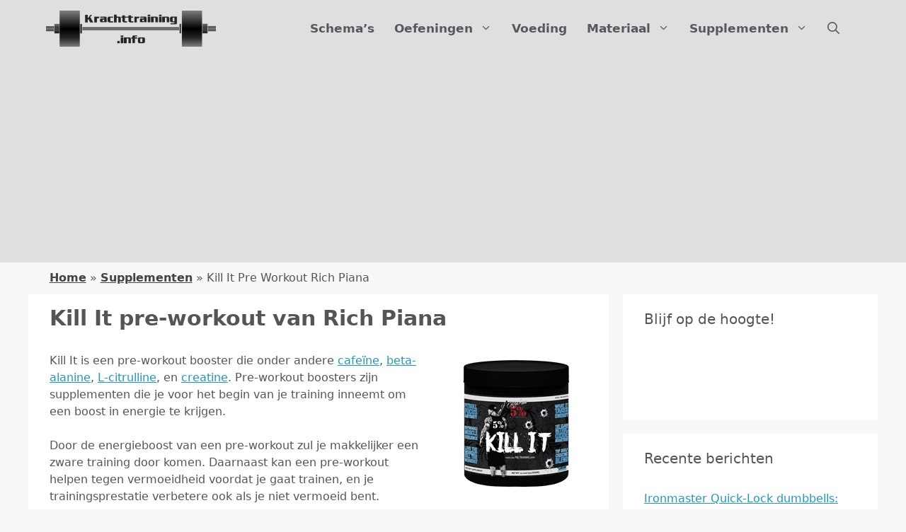

--- FILE ---
content_type: text/html; charset=UTF-8
request_url: https://krachttraining.info/supplementen/kill-it-pre-workout-rich-piana/
body_size: 27319
content:
<!DOCTYPE html>
<html lang="nl-NL">
<head>
<meta charset="UTF-8">
<meta name='robots' content='index, follow, max-image-preview:large, max-snippet:-1, max-video-preview:-1' />
<style>img:is([sizes="auto" i], [sizes^="auto," i]) { contain-intrinsic-size: 3000px 1500px }</style>
<meta name="viewport" content="width=device-width, initial-scale=1">
<!-- This site is optimized with the Yoast SEO plugin v24.4 - https://yoast.com/wordpress/plugins/seo/ -->
<title>Kill It pre-workout van Rich Piana - Krachttraining.info</title>
<link rel="canonical" href="https://krachttraining.info/supplementen/kill-it-pre-workout-rich-piana/" />
<meta property="og:locale" content="nl_NL" />
<meta property="og:type" content="article" />
<meta property="og:title" content="Kill It pre-workout van Rich Piana - Krachttraining.info" />
<meta property="og:description" content="Kill It is een pre-workout booster die onder andere cafeïne, beta-alanine, L-citrulline, en creatine. Pre-workout boosters zijn supplementen die je voor het begin van je training inneemt om een boost in energie te krijgen. Door de energieboost van een pre-workout zul je makkelijker een zware training door komen. Daarnaast kan een pre-workout helpen tegen vermoeidheid voordat ... Lees meer »" />
<meta property="og:url" content="https://krachttraining.info/supplementen/kill-it-pre-workout-rich-piana/" />
<meta property="og:site_name" content="Krachttraining.info" />
<meta property="article:publisher" content="https://www.facebook.com/krachttraininginfo/" />
<meta property="article:modified_time" content="2022-09-20T11:30:11+00:00" />
<meta property="og:image" content="https://krachttraining.info/wp-content/uploads/2018/03/kill-it-pre-workout-rich-piana-5-nutrition-th.jpg" />
<meta property="og:image:width" content="400" />
<meta property="og:image:height" content="280" />
<meta property="og:image:type" content="image/jpeg" />
<meta name="twitter:card" content="summary_large_image" />
<meta name="twitter:site" content="@krachtinfo" />
<meta name="twitter:label1" content="Geschatte leestijd" />
<meta name="twitter:data1" content="4 minuten" />
<script type="application/ld+json" class="yoast-schema-graph">{"@context":"https://schema.org","@graph":[{"@type":"WebPage","@id":"https://krachttraining.info/supplementen/kill-it-pre-workout-rich-piana/","url":"https://krachttraining.info/supplementen/kill-it-pre-workout-rich-piana/","name":"Kill It pre-workout van Rich Piana - Krachttraining.info","isPartOf":{"@id":"https://krachttraining.info/#website"},"primaryImageOfPage":{"@id":"https://krachttraining.info/supplementen/kill-it-pre-workout-rich-piana/#primaryimage"},"image":{"@id":"https://krachttraining.info/supplementen/kill-it-pre-workout-rich-piana/#primaryimage"},"thumbnailUrl":"https://krachttraining.info/wp-content/uploads/2018/03/kill-it-pre-workout-rich-piana-5-nutrition-th.jpg","datePublished":"2022-09-06T15:00:31+00:00","dateModified":"2022-09-20T11:30:11+00:00","breadcrumb":{"@id":"https://krachttraining.info/supplementen/kill-it-pre-workout-rich-piana/#breadcrumb"},"inLanguage":"nl-NL","potentialAction":[{"@type":"ReadAction","target":["https://krachttraining.info/supplementen/kill-it-pre-workout-rich-piana/"]}]},{"@type":"ImageObject","inLanguage":"nl-NL","@id":"https://krachttraining.info/supplementen/kill-it-pre-workout-rich-piana/#primaryimage","url":"https://krachttraining.info/wp-content/uploads/2018/03/kill-it-pre-workout-rich-piana-5-nutrition-th.jpg","contentUrl":"https://krachttraining.info/wp-content/uploads/2018/03/kill-it-pre-workout-rich-piana-5-nutrition-th.jpg","width":400,"height":280},{"@type":"BreadcrumbList","@id":"https://krachttraining.info/supplementen/kill-it-pre-workout-rich-piana/#breadcrumb","itemListElement":[{"@type":"ListItem","position":1,"name":"home","item":"https://krachttraining.info"},{"@type":"ListItem","position":2,"name":"supplementen","item":"https://krachttraining.info/supplementen/"},{"@type":"ListItem","position":3,"name":"kill it pre workout rich piana"}]},{"@type":"WebSite","@id":"https://krachttraining.info/#website","url":"https://krachttraining.info/","name":"Krachttraining.info","description":"Alles over krachttraining","publisher":{"@id":"https://krachttraining.info/#organization"},"potentialAction":[{"@type":"SearchAction","target":{"@type":"EntryPoint","urlTemplate":"https://krachttraining.info/?s={search_term_string}"},"query-input":{"@type":"PropertyValueSpecification","valueRequired":true,"valueName":"search_term_string"}}],"inLanguage":"nl-NL"},{"@type":"Organization","@id":"https://krachttraining.info/#organization","name":"Krachttraining.info","url":"https://krachttraining.info/","logo":{"@type":"ImageObject","inLanguage":"nl-NL","@id":"https://krachttraining.info/#/schema/logo/image/","url":"https://krachttraining.info/wp-content/uploads/2022/09/krachttraining-info-logo-2022-tr2.png","contentUrl":"https://krachttraining.info/wp-content/uploads/2022/09/krachttraining-info-logo-2022-tr2.png","width":1491,"height":316,"caption":"Krachttraining.info"},"image":{"@id":"https://krachttraining.info/#/schema/logo/image/"},"sameAs":["https://www.facebook.com/krachttraininginfo/","https://x.com/krachtinfo","https://nl.pinterest.com/krachttraining/"]}]}</script>
<!-- / Yoast SEO plugin. -->
<link rel="alternate" type="application/rss+xml" title="Krachttraining.info &raquo; feed" href="https://krachttraining.info/feed/" />
<link rel="alternate" type="application/rss+xml" title="Krachttraining.info &raquo; reactiesfeed" href="https://krachttraining.info/comments/feed/" />
<link rel="alternate" type="application/rss+xml" title="Krachttraining.info &raquo; Kill It pre-workout van Rich Piana reactiesfeed" href="https://krachttraining.info/supplementen/kill-it-pre-workout-rich-piana/feed/" />
<script>
window._wpemojiSettings = {"baseUrl":"https:\/\/s.w.org\/images\/core\/emoji\/15.0.3\/72x72\/","ext":".png","svgUrl":"https:\/\/s.w.org\/images\/core\/emoji\/15.0.3\/svg\/","svgExt":".svg","source":{"concatemoji":"https:\/\/krachttraining.info\/wp-includes\/js\/wp-emoji-release.min.js"}};
/*! This file is auto-generated */
!function(i,n){var o,s,e;function c(e){try{var t={supportTests:e,timestamp:(new Date).valueOf()};sessionStorage.setItem(o,JSON.stringify(t))}catch(e){}}function p(e,t,n){e.clearRect(0,0,e.canvas.width,e.canvas.height),e.fillText(t,0,0);var t=new Uint32Array(e.getImageData(0,0,e.canvas.width,e.canvas.height).data),r=(e.clearRect(0,0,e.canvas.width,e.canvas.height),e.fillText(n,0,0),new Uint32Array(e.getImageData(0,0,e.canvas.width,e.canvas.height).data));return t.every(function(e,t){return e===r[t]})}function u(e,t,n){switch(t){case"flag":return n(e,"\ud83c\udff3\ufe0f\u200d\u26a7\ufe0f","\ud83c\udff3\ufe0f\u200b\u26a7\ufe0f")?!1:!n(e,"\ud83c\uddfa\ud83c\uddf3","\ud83c\uddfa\u200b\ud83c\uddf3")&&!n(e,"\ud83c\udff4\udb40\udc67\udb40\udc62\udb40\udc65\udb40\udc6e\udb40\udc67\udb40\udc7f","\ud83c\udff4\u200b\udb40\udc67\u200b\udb40\udc62\u200b\udb40\udc65\u200b\udb40\udc6e\u200b\udb40\udc67\u200b\udb40\udc7f");case"emoji":return!n(e,"\ud83d\udc26\u200d\u2b1b","\ud83d\udc26\u200b\u2b1b")}return!1}function f(e,t,n){var r="undefined"!=typeof WorkerGlobalScope&&self instanceof WorkerGlobalScope?new OffscreenCanvas(300,150):i.createElement("canvas"),a=r.getContext("2d",{willReadFrequently:!0}),o=(a.textBaseline="top",a.font="600 32px Arial",{});return e.forEach(function(e){o[e]=t(a,e,n)}),o}function t(e){var t=i.createElement("script");t.src=e,t.defer=!0,i.head.appendChild(t)}"undefined"!=typeof Promise&&(o="wpEmojiSettingsSupports",s=["flag","emoji"],n.supports={everything:!0,everythingExceptFlag:!0},e=new Promise(function(e){i.addEventListener("DOMContentLoaded",e,{once:!0})}),new Promise(function(t){var n=function(){try{var e=JSON.parse(sessionStorage.getItem(o));if("object"==typeof e&&"number"==typeof e.timestamp&&(new Date).valueOf()<e.timestamp+604800&&"object"==typeof e.supportTests)return e.supportTests}catch(e){}return null}();if(!n){if("undefined"!=typeof Worker&&"undefined"!=typeof OffscreenCanvas&&"undefined"!=typeof URL&&URL.createObjectURL&&"undefined"!=typeof Blob)try{var e="postMessage("+f.toString()+"("+[JSON.stringify(s),u.toString(),p.toString()].join(",")+"));",r=new Blob([e],{type:"text/javascript"}),a=new Worker(URL.createObjectURL(r),{name:"wpTestEmojiSupports"});return void(a.onmessage=function(e){c(n=e.data),a.terminate(),t(n)})}catch(e){}c(n=f(s,u,p))}t(n)}).then(function(e){for(var t in e)n.supports[t]=e[t],n.supports.everything=n.supports.everything&&n.supports[t],"flag"!==t&&(n.supports.everythingExceptFlag=n.supports.everythingExceptFlag&&n.supports[t]);n.supports.everythingExceptFlag=n.supports.everythingExceptFlag&&!n.supports.flag,n.DOMReady=!1,n.readyCallback=function(){n.DOMReady=!0}}).then(function(){return e}).then(function(){var e;n.supports.everything||(n.readyCallback(),(e=n.source||{}).concatemoji?t(e.concatemoji):e.wpemoji&&e.twemoji&&(t(e.twemoji),t(e.wpemoji)))}))}((window,document),window._wpemojiSettings);
</script>
<style id='wp-emoji-styles-inline-css'>
img.wp-smiley, img.emoji {
display: inline !important;
border: none !important;
box-shadow: none !important;
height: 1em !important;
width: 1em !important;
margin: 0 0.07em !important;
vertical-align: -0.1em !important;
background: none !important;
padding: 0 !important;
}
</style>
<!-- <link rel='stylesheet' id='wp-block-library-css' href='https://krachttraining.info/wp-includes/css/dist/block-library/style.min.css' media='all' /> -->
<!-- <link rel='stylesheet' id='quads-style-css-css' href='https://krachttraining.info/wp-content/plugins/quick-adsense-reloaded/includes/gutenberg/dist/blocks.style.build.css' media='all' /> -->
<link rel="stylesheet" type="text/css" href="//krachttraining.info/wp-content/cache/wpfc-minified/g0i64oxo/67me3.css" media="all"/>
<style id='classic-theme-styles-inline-css'>
/*! This file is auto-generated */
.wp-block-button__link{color:#fff;background-color:#32373c;border-radius:9999px;box-shadow:none;text-decoration:none;padding:calc(.667em + 2px) calc(1.333em + 2px);font-size:1.125em}.wp-block-file__button{background:#32373c;color:#fff;text-decoration:none}
</style>
<style id='global-styles-inline-css'>
:root{--wp--preset--aspect-ratio--square: 1;--wp--preset--aspect-ratio--4-3: 4/3;--wp--preset--aspect-ratio--3-4: 3/4;--wp--preset--aspect-ratio--3-2: 3/2;--wp--preset--aspect-ratio--2-3: 2/3;--wp--preset--aspect-ratio--16-9: 16/9;--wp--preset--aspect-ratio--9-16: 9/16;--wp--preset--color--black: #000000;--wp--preset--color--cyan-bluish-gray: #abb8c3;--wp--preset--color--white: #ffffff;--wp--preset--color--pale-pink: #f78da7;--wp--preset--color--vivid-red: #cf2e2e;--wp--preset--color--luminous-vivid-orange: #ff6900;--wp--preset--color--luminous-vivid-amber: #fcb900;--wp--preset--color--light-green-cyan: #7bdcb5;--wp--preset--color--vivid-green-cyan: #00d084;--wp--preset--color--pale-cyan-blue: #8ed1fc;--wp--preset--color--vivid-cyan-blue: #0693e3;--wp--preset--color--vivid-purple: #9b51e0;--wp--preset--color--contrast: var(--contrast);--wp--preset--color--contrast-2: var(--contrast-2);--wp--preset--color--contrast-3: var(--contrast-3);--wp--preset--color--base: var(--base);--wp--preset--color--base-2: var(--base-2);--wp--preset--color--base-3: var(--base-3);--wp--preset--color--accent: var(--accent);--wp--preset--gradient--vivid-cyan-blue-to-vivid-purple: linear-gradient(135deg,rgba(6,147,227,1) 0%,rgb(155,81,224) 100%);--wp--preset--gradient--light-green-cyan-to-vivid-green-cyan: linear-gradient(135deg,rgb(122,220,180) 0%,rgb(0,208,130) 100%);--wp--preset--gradient--luminous-vivid-amber-to-luminous-vivid-orange: linear-gradient(135deg,rgba(252,185,0,1) 0%,rgba(255,105,0,1) 100%);--wp--preset--gradient--luminous-vivid-orange-to-vivid-red: linear-gradient(135deg,rgba(255,105,0,1) 0%,rgb(207,46,46) 100%);--wp--preset--gradient--very-light-gray-to-cyan-bluish-gray: linear-gradient(135deg,rgb(238,238,238) 0%,rgb(169,184,195) 100%);--wp--preset--gradient--cool-to-warm-spectrum: linear-gradient(135deg,rgb(74,234,220) 0%,rgb(151,120,209) 20%,rgb(207,42,186) 40%,rgb(238,44,130) 60%,rgb(251,105,98) 80%,rgb(254,248,76) 100%);--wp--preset--gradient--blush-light-purple: linear-gradient(135deg,rgb(255,206,236) 0%,rgb(152,150,240) 100%);--wp--preset--gradient--blush-bordeaux: linear-gradient(135deg,rgb(254,205,165) 0%,rgb(254,45,45) 50%,rgb(107,0,62) 100%);--wp--preset--gradient--luminous-dusk: linear-gradient(135deg,rgb(255,203,112) 0%,rgb(199,81,192) 50%,rgb(65,88,208) 100%);--wp--preset--gradient--pale-ocean: linear-gradient(135deg,rgb(255,245,203) 0%,rgb(182,227,212) 50%,rgb(51,167,181) 100%);--wp--preset--gradient--electric-grass: linear-gradient(135deg,rgb(202,248,128) 0%,rgb(113,206,126) 100%);--wp--preset--gradient--midnight: linear-gradient(135deg,rgb(2,3,129) 0%,rgb(40,116,252) 100%);--wp--preset--font-size--small: 13px;--wp--preset--font-size--medium: 20px;--wp--preset--font-size--large: 36px;--wp--preset--font-size--x-large: 42px;--wp--preset--spacing--20: 0.44rem;--wp--preset--spacing--30: 0.67rem;--wp--preset--spacing--40: 1rem;--wp--preset--spacing--50: 1.5rem;--wp--preset--spacing--60: 2.25rem;--wp--preset--spacing--70: 3.38rem;--wp--preset--spacing--80: 5.06rem;--wp--preset--shadow--natural: 6px 6px 9px rgba(0, 0, 0, 0.2);--wp--preset--shadow--deep: 12px 12px 50px rgba(0, 0, 0, 0.4);--wp--preset--shadow--sharp: 6px 6px 0px rgba(0, 0, 0, 0.2);--wp--preset--shadow--outlined: 6px 6px 0px -3px rgba(255, 255, 255, 1), 6px 6px rgba(0, 0, 0, 1);--wp--preset--shadow--crisp: 6px 6px 0px rgba(0, 0, 0, 1);}:where(.is-layout-flex){gap: 0.5em;}:where(.is-layout-grid){gap: 0.5em;}body .is-layout-flex{display: flex;}.is-layout-flex{flex-wrap: wrap;align-items: center;}.is-layout-flex > :is(*, div){margin: 0;}body .is-layout-grid{display: grid;}.is-layout-grid > :is(*, div){margin: 0;}:where(.wp-block-columns.is-layout-flex){gap: 2em;}:where(.wp-block-columns.is-layout-grid){gap: 2em;}:where(.wp-block-post-template.is-layout-flex){gap: 1.25em;}:where(.wp-block-post-template.is-layout-grid){gap: 1.25em;}.has-black-color{color: var(--wp--preset--color--black) !important;}.has-cyan-bluish-gray-color{color: var(--wp--preset--color--cyan-bluish-gray) !important;}.has-white-color{color: var(--wp--preset--color--white) !important;}.has-pale-pink-color{color: var(--wp--preset--color--pale-pink) !important;}.has-vivid-red-color{color: var(--wp--preset--color--vivid-red) !important;}.has-luminous-vivid-orange-color{color: var(--wp--preset--color--luminous-vivid-orange) !important;}.has-luminous-vivid-amber-color{color: var(--wp--preset--color--luminous-vivid-amber) !important;}.has-light-green-cyan-color{color: var(--wp--preset--color--light-green-cyan) !important;}.has-vivid-green-cyan-color{color: var(--wp--preset--color--vivid-green-cyan) !important;}.has-pale-cyan-blue-color{color: var(--wp--preset--color--pale-cyan-blue) !important;}.has-vivid-cyan-blue-color{color: var(--wp--preset--color--vivid-cyan-blue) !important;}.has-vivid-purple-color{color: var(--wp--preset--color--vivid-purple) !important;}.has-black-background-color{background-color: var(--wp--preset--color--black) !important;}.has-cyan-bluish-gray-background-color{background-color: var(--wp--preset--color--cyan-bluish-gray) !important;}.has-white-background-color{background-color: var(--wp--preset--color--white) !important;}.has-pale-pink-background-color{background-color: var(--wp--preset--color--pale-pink) !important;}.has-vivid-red-background-color{background-color: var(--wp--preset--color--vivid-red) !important;}.has-luminous-vivid-orange-background-color{background-color: var(--wp--preset--color--luminous-vivid-orange) !important;}.has-luminous-vivid-amber-background-color{background-color: var(--wp--preset--color--luminous-vivid-amber) !important;}.has-light-green-cyan-background-color{background-color: var(--wp--preset--color--light-green-cyan) !important;}.has-vivid-green-cyan-background-color{background-color: var(--wp--preset--color--vivid-green-cyan) !important;}.has-pale-cyan-blue-background-color{background-color: var(--wp--preset--color--pale-cyan-blue) !important;}.has-vivid-cyan-blue-background-color{background-color: var(--wp--preset--color--vivid-cyan-blue) !important;}.has-vivid-purple-background-color{background-color: var(--wp--preset--color--vivid-purple) !important;}.has-black-border-color{border-color: var(--wp--preset--color--black) !important;}.has-cyan-bluish-gray-border-color{border-color: var(--wp--preset--color--cyan-bluish-gray) !important;}.has-white-border-color{border-color: var(--wp--preset--color--white) !important;}.has-pale-pink-border-color{border-color: var(--wp--preset--color--pale-pink) !important;}.has-vivid-red-border-color{border-color: var(--wp--preset--color--vivid-red) !important;}.has-luminous-vivid-orange-border-color{border-color: var(--wp--preset--color--luminous-vivid-orange) !important;}.has-luminous-vivid-amber-border-color{border-color: var(--wp--preset--color--luminous-vivid-amber) !important;}.has-light-green-cyan-border-color{border-color: var(--wp--preset--color--light-green-cyan) !important;}.has-vivid-green-cyan-border-color{border-color: var(--wp--preset--color--vivid-green-cyan) !important;}.has-pale-cyan-blue-border-color{border-color: var(--wp--preset--color--pale-cyan-blue) !important;}.has-vivid-cyan-blue-border-color{border-color: var(--wp--preset--color--vivid-cyan-blue) !important;}.has-vivid-purple-border-color{border-color: var(--wp--preset--color--vivid-purple) !important;}.has-vivid-cyan-blue-to-vivid-purple-gradient-background{background: var(--wp--preset--gradient--vivid-cyan-blue-to-vivid-purple) !important;}.has-light-green-cyan-to-vivid-green-cyan-gradient-background{background: var(--wp--preset--gradient--light-green-cyan-to-vivid-green-cyan) !important;}.has-luminous-vivid-amber-to-luminous-vivid-orange-gradient-background{background: var(--wp--preset--gradient--luminous-vivid-amber-to-luminous-vivid-orange) !important;}.has-luminous-vivid-orange-to-vivid-red-gradient-background{background: var(--wp--preset--gradient--luminous-vivid-orange-to-vivid-red) !important;}.has-very-light-gray-to-cyan-bluish-gray-gradient-background{background: var(--wp--preset--gradient--very-light-gray-to-cyan-bluish-gray) !important;}.has-cool-to-warm-spectrum-gradient-background{background: var(--wp--preset--gradient--cool-to-warm-spectrum) !important;}.has-blush-light-purple-gradient-background{background: var(--wp--preset--gradient--blush-light-purple) !important;}.has-blush-bordeaux-gradient-background{background: var(--wp--preset--gradient--blush-bordeaux) !important;}.has-luminous-dusk-gradient-background{background: var(--wp--preset--gradient--luminous-dusk) !important;}.has-pale-ocean-gradient-background{background: var(--wp--preset--gradient--pale-ocean) !important;}.has-electric-grass-gradient-background{background: var(--wp--preset--gradient--electric-grass) !important;}.has-midnight-gradient-background{background: var(--wp--preset--gradient--midnight) !important;}.has-small-font-size{font-size: var(--wp--preset--font-size--small) !important;}.has-medium-font-size{font-size: var(--wp--preset--font-size--medium) !important;}.has-large-font-size{font-size: var(--wp--preset--font-size--large) !important;}.has-x-large-font-size{font-size: var(--wp--preset--font-size--x-large) !important;}
:where(.wp-block-post-template.is-layout-flex){gap: 1.25em;}:where(.wp-block-post-template.is-layout-grid){gap: 1.25em;}
:where(.wp-block-columns.is-layout-flex){gap: 2em;}:where(.wp-block-columns.is-layout-grid){gap: 2em;}
:root :where(.wp-block-pullquote){font-size: 1.5em;line-height: 1.6;}
</style>
<!-- <link rel='stylesheet' id='toc-screen-css' href='https://krachttraining.info/wp-content/plugins/table-of-contents-plus/screen.min.css' media='all' /> -->
<link rel="stylesheet" type="text/css" href="//krachttraining.info/wp-content/cache/wpfc-minified/m7stz1yt/67me3.css" media="all"/>
<style id='toc-screen-inline-css'>
div#toc_container {background: #ffffff;border: 1px solid #aaaaaa;width: 40%;}div#toc_container p.toc_title a,div#toc_container ul.toc_list a {color: #0088DA;}div#toc_container p.toc_title a:hover,div#toc_container ul.toc_list a:hover {color: #4F5254;}div#toc_container p.toc_title a:hover,div#toc_container ul.toc_list a:hover {color: #4F5254;}
</style>
<!-- <link rel='stylesheet' id='table-sorter-custom-css-css' href='https://krachttraining.info/wp-content/plugins/table-sorter/wp-style.css' media='all' /> -->
<!-- <link rel='stylesheet' id='generate-comments-css' href='https://krachttraining.info/wp-content/themes/generatepress/assets/css/components/comments.min.css' media='all' /> -->
<!-- <link rel='stylesheet' id='generate-widget-areas-css' href='https://krachttraining.info/wp-content/themes/generatepress/assets/css/components/widget-areas.min.css' media='all' /> -->
<!-- <link rel='stylesheet' id='generate-style-css' href='https://krachttraining.info/wp-content/themes/generatepress/assets/css/main.min.css' media='all' /> -->
<link rel="stylesheet" type="text/css" href="//krachttraining.info/wp-content/cache/wpfc-minified/ftdvh1ng/67mmc.css" media="all"/>
<style id='generate-style-inline-css'>
body{background-color:var(--base-2);color:var(--contrast);}a{color:#1e97c6;}a{text-decoration:underline;}.entry-title a, .site-branding a, a.button, .wp-block-button__link, .main-navigation a{text-decoration:none;}a:hover, a:focus, a:active{color:var(--contrast);}.wp-block-group__inner-container{max-width:1200px;margin-left:auto;margin-right:auto;}@media (max-width: 1050px) and (min-width: 801px){.inside-header{display:flex;flex-direction:column;align-items:center;}.site-logo, .site-branding{margin-bottom:1.5em;}#site-navigation{margin:0 auto;}.header-widget{margin-top:1.5em;}}.site-header .header-image{width:240px;}.navigation-search{position:absolute;left:-99999px;pointer-events:none;visibility:hidden;z-index:20;width:100%;top:0;transition:opacity 100ms ease-in-out;opacity:0;}.navigation-search.nav-search-active{left:0;right:0;pointer-events:auto;visibility:visible;opacity:1;}.navigation-search input[type="search"]{outline:0;border:0;vertical-align:bottom;line-height:1;opacity:0.9;width:100%;z-index:20;border-radius:0;-webkit-appearance:none;height:60px;}.navigation-search input::-ms-clear{display:none;width:0;height:0;}.navigation-search input::-ms-reveal{display:none;width:0;height:0;}.navigation-search input::-webkit-search-decoration, .navigation-search input::-webkit-search-cancel-button, .navigation-search input::-webkit-search-results-button, .navigation-search input::-webkit-search-results-decoration{display:none;}.gen-sidebar-nav .navigation-search{top:auto;bottom:0;}:root{--contrast:#555;--contrast-2:#575760;--contrast-3:#b2b2be;--base:#f0f0f0;--base-2:#f7f8f9;--base-3:#ffffff;--accent:#1e73be;}:root .has-contrast-color{color:var(--contrast);}:root .has-contrast-background-color{background-color:var(--contrast);}:root .has-contrast-2-color{color:var(--contrast-2);}:root .has-contrast-2-background-color{background-color:var(--contrast-2);}:root .has-contrast-3-color{color:var(--contrast-3);}:root .has-contrast-3-background-color{background-color:var(--contrast-3);}:root .has-base-color{color:var(--base);}:root .has-base-background-color{background-color:var(--base);}:root .has-base-2-color{color:var(--base-2);}:root .has-base-2-background-color{background-color:var(--base-2);}:root .has-base-3-color{color:var(--base-3);}:root .has-base-3-background-color{background-color:var(--base-3);}:root .has-accent-color{color:var(--accent);}:root .has-accent-background-color{background-color:var(--accent);}body, button, input, select, textarea{font-family:-apple-system, system-ui, BlinkMacSystemFont, "Segoe UI", Helvetica, Arial, sans-serif, "Apple Color Emoji", "Segoe UI Emoji", "Segoe UI Symbol";font-size:16px;}h1{font-family:-apple-system, system-ui, BlinkMacSystemFont, "Segoe UI", Helvetica, Arial, sans-serif, "Apple Color Emoji", "Segoe UI Emoji", "Segoe UI Symbol";font-weight:bold;text-transform:initial;font-size:30px;line-height:1.6em;}h2{font-family:-apple-system, system-ui, BlinkMacSystemFont, "Segoe UI", Helvetica, Arial, sans-serif, "Apple Color Emoji", "Segoe UI Emoji", "Segoe UI Symbol";font-weight:700;font-size:24px;line-height:1.5em;}.main-navigation a, .main-navigation .menu-toggle, .main-navigation .menu-bar-items{font-weight:bold;font-size:17px;}h3{font-weight:bold;font-size:20px;}.top-bar{font-size:15px;}.top-bar{background-color:rgba(34,180,221,0.17);color:#444;}.top-bar a{color:#444;}.top-bar a:hover{color:#222;}.site-header{background-color:#dfdfdf;}.main-title a,.main-title a:hover{color:#222;}.site-description{color:var(--contrast-2);}.main-navigation,.main-navigation ul ul{background-color:rgba(255,255,255,0);}.main-navigation .main-nav ul li a, .main-navigation .menu-toggle, .main-navigation .menu-bar-items{color:var(--contrast-2);}.main-navigation .main-nav ul li:not([class*="current-menu-"]):hover > a, .main-navigation .main-nav ul li:not([class*="current-menu-"]):focus > a, .main-navigation .main-nav ul li.sfHover:not([class*="current-menu-"]) > a, .main-navigation .menu-bar-item:hover > a, .main-navigation .menu-bar-item.sfHover > a{color:var(--accent);}button.menu-toggle:hover,button.menu-toggle:focus{color:var(--contrast-2);}.main-navigation .main-nav ul li[class*="current-menu-"] > a{color:var(--contrast-2);}.navigation-search input[type="search"],.navigation-search input[type="search"]:active, .navigation-search input[type="search"]:focus, .main-navigation .main-nav ul li.search-item.active > a, .main-navigation .menu-bar-items .search-item.active > a{color:var(--accent);}.main-navigation ul ul{background-color:var(--base-3);}.separate-containers .inside-article, .separate-containers .comments-area, .separate-containers .page-header, .one-container .container, .separate-containers .paging-navigation, .inside-page-header{background-color:var(--base-3);}.entry-title a{color:var(--contrast);}.entry-title a:hover{color:var(--contrast-2);}.entry-meta{color:var(--contrast-2);}.sidebar .widget{background-color:var(--base-3);}.footer-widgets{background-color:var(--base-3);}.site-info{background-color:var(--base-3);}.site-info a{color:var(--contrast-2);}.site-info a:hover{color:#6c74f4;}.footer-bar .widget_nav_menu .current-menu-item a{color:#6c74f4;}input[type="text"],input[type="email"],input[type="url"],input[type="password"],input[type="search"],input[type="tel"],input[type="number"],textarea,select{color:var(--contrast);background-color:var(--base-2);border-color:var(--base);}input[type="text"]:focus,input[type="email"]:focus,input[type="url"]:focus,input[type="password"]:focus,input[type="search"]:focus,input[type="tel"]:focus,input[type="number"]:focus,textarea:focus,select:focus{color:var(--contrast);background-color:var(--base-2);border-color:var(--contrast-3);}button,html input[type="button"],input[type="reset"],input[type="submit"],a.button,a.wp-block-button__link:not(.has-background){color:#ffffff;background-color:#55555e;}button:hover,html input[type="button"]:hover,input[type="reset"]:hover,input[type="submit"]:hover,a.button:hover,button:focus,html input[type="button"]:focus,input[type="reset"]:focus,input[type="submit"]:focus,a.button:focus,a.wp-block-button__link:not(.has-background):active,a.wp-block-button__link:not(.has-background):focus,a.wp-block-button__link:not(.has-background):hover{color:#ffffff;background-color:#3f4047;}a.generate-back-to-top{background-color:rgba( 0,0,0,0.4 );color:#ffffff;}a.generate-back-to-top:hover,a.generate-back-to-top:focus{background-color:rgba( 0,0,0,0.6 );color:#ffffff;}:root{--gp-search-modal-bg-color:var(--base-3);--gp-search-modal-text-color:var(--contrast);--gp-search-modal-overlay-bg-color:rgba(0,0,0,0.2);}@media (max-width: 800px){.main-navigation .menu-bar-item:hover > a, .main-navigation .menu-bar-item.sfHover > a{background:none;color:var(--contrast-2);}}.inside-header{padding:15px 40px 15px 25px;}.nav-below-header .main-navigation .inside-navigation.grid-container, .nav-above-header .main-navigation .inside-navigation.grid-container{padding:0px 26px 0px 11px;}.separate-containers .inside-article, .separate-containers .comments-area, .separate-containers .page-header, .separate-containers .paging-navigation, .one-container .site-content, .inside-page-header{padding:10px 30px 30px 30px;}.site-main .wp-block-group__inner-container{padding:10px 30px 30px 30px;}.separate-containers .paging-navigation{padding-top:20px;padding-bottom:20px;}.entry-content .alignwide, body:not(.no-sidebar) .entry-content .alignfull{margin-left:-30px;width:calc(100% + 60px);max-width:calc(100% + 60px);}.one-container.right-sidebar .site-main,.one-container.both-right .site-main{margin-right:30px;}.one-container.left-sidebar .site-main,.one-container.both-left .site-main{margin-left:30px;}.one-container.both-sidebars .site-main{margin:0px 30px 0px 30px;}.one-container.archive .post:not(:last-child):not(.is-loop-template-item), .one-container.blog .post:not(:last-child):not(.is-loop-template-item){padding-bottom:30px;}.main-navigation .main-nav ul li a,.menu-toggle,.main-navigation .menu-bar-item > a{padding-left:14px;padding-right:14px;line-height:51px;}.main-navigation .main-nav ul ul li a{padding:15px 14px 15px 14px;}.main-navigation ul ul{width:350px;}.navigation-search input[type="search"]{height:51px;}.rtl .menu-item-has-children .dropdown-menu-toggle{padding-left:14px;}.menu-item-has-children .dropdown-menu-toggle{padding-right:14px;}.menu-item-has-children ul .dropdown-menu-toggle{padding-top:15px;padding-bottom:15px;margin-top:-15px;}.rtl .main-navigation .main-nav ul li.menu-item-has-children > a{padding-right:14px;}.widget-area .widget{padding:20px 30px 20px 30px;}@media (max-width:768px){.separate-containers .inside-article, .separate-containers .comments-area, .separate-containers .page-header, .separate-containers .paging-navigation, .one-container .site-content, .inside-page-header{padding:30px;}.site-main .wp-block-group__inner-container{padding:30px;}.inside-top-bar{padding-right:30px;padding-left:30px;}.inside-header{padding-right:30px;padding-left:30px;}.widget-area .widget{padding-top:30px;padding-right:30px;padding-bottom:30px;padding-left:30px;}.footer-widgets-container{padding-top:30px;padding-right:30px;padding-bottom:30px;padding-left:30px;}.inside-site-info{padding-right:30px;padding-left:30px;}.entry-content .alignwide, body:not(.no-sidebar) .entry-content .alignfull{margin-left:-30px;width:calc(100% + 60px);max-width:calc(100% + 60px);}.one-container .site-main .paging-navigation{margin-bottom:20px;}}/* End cached CSS */.is-right-sidebar{width:30%;}.is-left-sidebar{width:30%;}.site-content .content-area{width:70%;}@media (max-width: 800px){.main-navigation .menu-toggle,.sidebar-nav-mobile:not(#sticky-placeholder){display:block;}.main-navigation ul,.gen-sidebar-nav,.main-navigation:not(.slideout-navigation):not(.toggled) .main-nav > ul,.has-inline-mobile-toggle #site-navigation .inside-navigation > *:not(.navigation-search):not(.main-nav){display:none;}.nav-align-right .inside-navigation,.nav-align-center .inside-navigation{justify-content:space-between;}.has-inline-mobile-toggle .mobile-menu-control-wrapper{display:flex;flex-wrap:wrap;}.has-inline-mobile-toggle .inside-header{flex-direction:row;text-align:left;flex-wrap:wrap;}.has-inline-mobile-toggle .header-widget,.has-inline-mobile-toggle #site-navigation{flex-basis:100%;}.nav-float-left .has-inline-mobile-toggle #site-navigation{order:10;}}
.dynamic-author-image-rounded{border-radius:100%;}.dynamic-featured-image, .dynamic-author-image{vertical-align:middle;}.one-container.blog .dynamic-content-template:not(:last-child), .one-container.archive .dynamic-content-template:not(:last-child){padding-bottom:0px;}.dynamic-entry-excerpt > p:last-child{margin-bottom:0px;}
.post-image:not(:first-child), .page-content:not(:first-child), .entry-content:not(:first-child), .entry-summary:not(:first-child), footer.entry-meta{margin-top:1.5em;}.post-image-above-header .inside-article div.featured-image, .post-image-above-header .inside-article div.post-image{margin-bottom:1.5em;}
</style>
<style id='akismet-widget-style-inline-css'>
.a-stats {
--akismet-color-mid-green: #357b49;
--akismet-color-white: #fff;
--akismet-color-light-grey: #f6f7f7;
max-width: 350px;
width: auto;
}
.a-stats * {
all: unset;
box-sizing: border-box;
}
.a-stats strong {
font-weight: 600;
}
.a-stats a.a-stats__link,
.a-stats a.a-stats__link:visited,
.a-stats a.a-stats__link:active {
background: var(--akismet-color-mid-green);
border: none;
box-shadow: none;
border-radius: 8px;
color: var(--akismet-color-white);
cursor: pointer;
display: block;
font-family: -apple-system, BlinkMacSystemFont, 'Segoe UI', 'Roboto', 'Oxygen-Sans', 'Ubuntu', 'Cantarell', 'Helvetica Neue', sans-serif;
font-weight: 500;
padding: 12px;
text-align: center;
text-decoration: none;
transition: all 0.2s ease;
}
/* Extra specificity to deal with TwentyTwentyOne focus style */
.widget .a-stats a.a-stats__link:focus {
background: var(--akismet-color-mid-green);
color: var(--akismet-color-white);
text-decoration: none;
}
.a-stats a.a-stats__link:hover {
filter: brightness(110%);
box-shadow: 0 4px 12px rgba(0, 0, 0, 0.06), 0 0 2px rgba(0, 0, 0, 0.16);
}
.a-stats .count {
color: var(--akismet-color-white);
display: block;
font-size: 1.5em;
line-height: 1.4;
padding: 0 13px;
white-space: nowrap;
}
</style>
<!-- <link rel='stylesheet' id='subscribe-forms-css-css' href='https://krachttraining.info/wp-content/plugins/easy-social-share-buttons3/assets/modules/subscribe-forms.css' media='all' /> -->
<!-- <link rel='stylesheet' id='click2tweet-css-css' href='https://krachttraining.info/wp-content/plugins/easy-social-share-buttons3/assets/modules/click-to-tweet.css' media='all' /> -->
<!-- <link rel='stylesheet' id='easy-social-share-buttons-css' href='https://krachttraining.info/wp-content/plugins/easy-social-share-buttons3/assets/css/easy-social-share-buttons.css' media='all' /> -->
<link rel="stylesheet" type="text/css" href="//krachttraining.info/wp-content/cache/wpfc-minified/ldvpwpc5/67mmc.css" media="all"/>
<style id='easy-social-share-buttons-inline-css'>
.essb_links.essb_share .essb_link_facebook a{background-color:#009fe3!important;}.essb_links.essb_share .essb_link_facebook a:hover, .essb_links .essb_link_facebook a:focus{background-color:#444444!important;}.essb_links.essb_share .essb_link_facebook_like a{background-color:#009fe3!important;}.essb_links.essb_share .essb_link_facebook_like a:hover, .essb_links .essb_link_facebook_like a:focus{background-color:#444444!important;}.essb_links.essb_share .essb_link_twitter a{background-color:#009fe3!important;}.essb_links.essb_share .essb_link_twitter a:hover, .essb_links .essb_link_twitter a:focus{background-color:#444444!important;}.essb_links.essb_share .essb_link_pinterest a{background-color:#009fe3!important;}.essb_links.essb_share .essb_link_pinterest a:hover, .essb_links .essb_link_pinterest a:focus{background-color:#444444!important;}.essb_links.essb_share .essb_link_linkedin a{background-color:#009fe3!important;}.essb_links.essb_share .essb_link_linkedin a:hover, .essb_links .essb_link_linkedin a:focus{background-color:#444444!important;}.essb_links.essb_share .essb_link_digg a{background-color:#009fe3!important;}.essb_links.essb_share .essb_link_digg a:hover, .essb_links .essb_link_digg a:focus{background-color:#444444!important;}.essb_links.essb_share .essb_link_del a{background-color:#009fe3!important;}.essb_links.essb_share .essb_link_del a:hover, .essb_links .essb_link_del a:focus{background-color:#444444!important;}.essb_links.essb_share .essb_link_tumblr a{background-color:#009fe3!important;}.essb_links.essb_share .essb_link_tumblr a:hover, .essb_links .essb_link_tumblr a:focus{background-color:#444444!important;}.essb_links.essb_share .essb_link_vk a{background-color:#009fe3!important;}.essb_links.essb_share .essb_link_vk a:hover, .essb_links .essb_link_vk a:focus{background-color:#444444!important;}.essb_links.essb_share .essb_link_print a{background-color:#009fe3!important;}.essb_links.essb_share .essb_link_print a:hover, .essb_links .essb_link_print a:focus{background-color:#444444!important;}.essb_links.essb_share .essb_link_mail a{background-color:#009fe3!important;}.essb_links.essb_share .essb_link_mail a:hover, .essb_links .essb_link_mail a:focus{background-color:#444444!important;}.essb_links.essb_share .essb_link_reddit a{background-color:#009fe3!important;}.essb_links.essb_share .essb_link_reddit a:hover, .essb_links .essb_link_reddit a:focus{background-color:#444444!important;}.essb_links.essb_share .essb_link_buffer a{background-color:#009fe3!important;}.essb_links.essb_share .essb_link_buffer a:hover, .essb_links .essb_link_buffer a:focus{background-color:#444444!important;}.essb_links.essb_share .essb_link_love a{background-color:#009fe3!important;}.essb_links.essb_share .essb_link_love a:hover, .essb_links .essb_link_love a:focus{background-color:#444444!important;}.essb_links.essb_share .essb_link_weibo a{background-color:#009fe3!important;}.essb_links.essb_share .essb_link_weibo a:hover, .essb_links .essb_link_weibo a:focus{background-color:#444444!important;}.essb_links.essb_share .essb_link_pocket a{background-color:#009fe3!important;}.essb_links.essb_share .essb_link_pocket a:hover, .essb_links .essb_link_pocket a:focus{background-color:#444444!important;}.essb_links.essb_share .essb_link_xing a{background-color:#009fe3!important;}.essb_links.essb_share .essb_link_xing a:hover, .essb_links .essb_link_xing a:focus{background-color:#444444!important;}.essb_links.essb_share .essb_link_ok a{background-color:#009fe3!important;}.essb_links.essb_share .essb_link_ok a:hover, .essb_links .essb_link_ok a:focus{background-color:#444444!important;}.essb_links.essb_share .essb_link_more a{background-color:#009fe3!important;}.essb_links.essb_share .essb_link_more_dots a, .essb_links.essb_share .essb_link_less a{background-color:#009fe3!important;}.essb_links.essb_share .essb_link_more a:hover, .essb_links .essb_link_more a:focus{background-color:#444444!important;}.essb_links.essb_share .essb_link_more_dots a:hover, .essb_links .essb_link_more_dots a:focus, .essb_links.essb_share .essb_link_less a:hover, .essb_links .essb_link_less a:focus{background-color:#444444!important;}.essb_links.essb_share .essb_link_whatsapp a{background-color:#009fe3!important;}.essb_links.essb_share .essb_link_whatsapp a:hover, .essb_links .essb_link_whatsapp a:focus{background-color:#444444!important;}.essb_links.essb_share .essb_link_meneame a{background-color:#009fe3!important;}.essb_links.essb_share .essb_link_meneame a:hover, .essb_links .essb_link_meneame a:focus{background-color:#444444!important;}.essb_links.essb_share .essb_link_blogger a{background-color:#009fe3!important;}.essb_links.essb_share .essb_link_blogger a:hover, .essb_links .essb_link_blogger a:focus{background-color:#444444!important;}.essb_links.essb_share .essb_link_amazon a{background-color:#009fe3!important;}.essb_links.essb_share .essb_link_amazon a:hover, .essb_links .essb_link_amazon a:focus{background-color:#444444!important;}.essb_links.essb_share .essb_link_yahoomail a{background-color:#009fe3!important;}.essb_links.essb_share .essb_link_yahoomail a:hover, .essb_links .essb_link_yahoomail a:focus{background-color:#444444!important;}.essb_links.essb_share .essb_link_gmail a{background-color:#009fe3!important;}.essb_links.essb_share .essb_link_gmail a:hover, .essb_links .essb_link_gmail a:focus{background-color:#444444!important;}.essb_links.essb_share .essb_link_aol a{background-color:#009fe3!important;}.essb_links.essb_share .essb_link_aol a:hover, .essb_links .essb_link_aol a:focus{background-color:#444444!important;}.essb_links.essb_share .essb_link_newsvine a{background-color:#009fe3!important;}.essb_links.essb_share .essb_link_newsvine a:hover, .essb_links .essb_link_newsvine a:focus{background-color:#444444!important;}.essb_links.essb_share .essb_link_hackernews a{background-color:#009fe3!important;}.essb_links.essb_share .essb_link_hackernews a:hover, .essb_links .essb_link_hackernews a:focus{background-color:#444444!important;}.essb_links.essb_share .essb_link_evernote a{background-color:#009fe3!important;}.essb_links.essb_share .essb_link_evernote a:hover, .essb_links .essb_link_evernote a:focus{background-color:#444444!important;}.essb_links.essb_share .essb_link_myspace a{background-color:#009fe3!important;}.essb_links.essb_share .essb_link_myspace a:hover, .essb_links .essb_link_myspace a:focus{background-color:#444444!important;}.essb_links.essb_share .essb_link_mailru a{background-color:#009fe3!important;}.essb_links.essb_share .essb_link_mailru a:hover, .essb_links .essb_link_mailru a:focus{background-color:#444444!important;}.essb_links.essb_share .essb_link_viadeo a{background-color:#009fe3!important;}.essb_links.essb_share .essb_link_viadeo a:hover, .essb_links .essb_link_viadeo a:focus{background-color:#444444!important;}.essb_links.essb_share .essb_link_line a{background-color:#009fe3!important;}.essb_links.essb_share .essb_link_line a:hover, .essb_links .essb_link_line a:focus{background-color:#444444!important;}.essb_links.essb_share .essb_link_flipboard a{background-color:#009fe3!important;}.essb_links.essb_share .essb_link_flipboard a:hover, .essb_links .essb_link_flipboard a:focus{background-color:#444444!important;}.essb_links.essb_share .essb_link_comments a{background-color:#009fe3!important;}.essb_links.essb_share .essb_link_comments a:hover, .essb_links .essb_link_comments a:focus{background-color:#444444!important;}.essb_links.essb_share .essb_link_yummly a{background-color:#009fe3!important;}.essb_links.essb_share .essb_link_yummly a:hover, .essb_links .essb_link_yummly a:focus{background-color:#444444!important;}.essb_links.essb_share .essb_link_sms a{background-color:#009fe3!important;}.essb_links.essb_share .essb_link_sms a:hover, .essb_links .essb_link_sms a:focus{background-color:#444444!important;}.essb_links.essb_share .essb_link_viber a{background-color:#009fe3!important;}.essb_links.essb_share .essb_link_viber a:hover, .essb_links .essb_link_viber a:focus{background-color:#444444!important;}.essb_links.essb_share .essb_link_telegram a{background-color:#009fe3!important;}.essb_links.essb_share .essb_link_telegram a:hover, .essb_links .essb_link_telegram a:focus{background-color:#444444!important;}.essb_links.essb_share .essb_link_subscribe a{background-color:#009fe3!important;}.essb_links.essb_share .essb_link_subscribe a:hover, .essb_links .essb_link_subscribe a:focus{background-color:#444444!important;}.essb_links.essb_share .essb_link_skype a{background-color:#009fe3!important;}.essb_links.essb_share .essb_link_skype a:hover, .essb_links .essb_link_skype a:focus{background-color:#444444!important;}.essb_links.essb_share .essb_link_messenger a{background-color:#009fe3!important;}.essb_links.essb_share .essb_link_messenger a:hover, .essb_links .essb_link_messenger a:focus{background-color:#444444!important;}.essb_links.essb_share .essb_link_kakaotalk a{background-color:#009fe3!important;}.essb_links.essb_share .essb_link_kakaotalk a:hover, .essb_links .essb_link_kakaotalk a:focus{background-color:#444444!important;}.essb_links.essb_share .essb_link_share a{background-color:#009fe3!important;}.essb_links.essb_share .essb_link_share a:hover, .essb_links .essb_link_share a:focus{background-color:#444444!important;}.essb_links.essb_share .essb_link_livejournal a{background-color:#009fe3!important;}.essb_links.essb_share .essb_link_livejournal a:hover, .essb_links .essb_link_livejournal a:focus{background-color:#444444!important;}.essb_links.essb_share .essb_link_yammer a{background-color:#009fe3!important;}.essb_links.essb_share .essb_link_yammer a:hover, .essb_links .essb_link_yammer a:focus{background-color:#444444!important;}.essb_links.essb_share .essb_link_meetedgar a{background-color:#009fe3!important;}.essb_links.essb_share .essb_link_meetedgar a:hover, .essb_links .essb_link_meetedgar a:focus{background-color:#444444!important;}.essb_links.essb_share .essb_link_fintel a{background-color:#009fe3!important;}.essb_links.essb_share .essb_link_fintel a:hover, .essb_links .essb_link_fintel a:focus{background-color:#444444!important;}.essb_links.essb_share .essb_link_mix a{background-color:#009fe3!important;}.essb_links.essb_share .essb_link_mix a:hover, .essb_links .essb_link_mix a:focus{background-color:#444444!important;}.essb_links.essb_share .essb_link_instapaper a{background-color:#009fe3!important;}.essb_links.essb_share .essb_link_instapaper a:hover, .essb_links .essb_link_instapaper a:focus{background-color:#444444!important;}.essb_links.essb_share .essb_link_copy a{background-color:#009fe3!important;}.essb_links.essb_share .essb_link_copy a:hover, .essb_links .essb_link_copy a:focus{background-color:#444444!important;}.essb_links.essb_share .essb_icon{width:19.5px!important;height:19.5px!important;}.essb_links.essb_share .essb_icon svg{height:13px!important;}
</style>
<!-- <link rel='stylesheet' id='fontawesome-css' href='https://krachttraining.info/wp-content/plugins/wp-review-pro/public/css/font-awesome.min.css' media='all' /> -->
<!-- <link rel='stylesheet' id='magnificPopup-css' href='https://krachttraining.info/wp-content/plugins/wp-review-pro/public/css/magnific-popup.css' media='all' /> -->
<!-- <link rel='stylesheet' id='wp_review-style-css' href='https://krachttraining.info/wp-content/plugins/wp-review-pro/public/css/wp-review.css' media='all' /> -->
<!-- <link rel='stylesheet' id='generate-navigation-branding-css' href='https://krachttraining.info/wp-content/plugins/gp-premium/menu-plus/functions/css/navigation-branding-flex.min.css' media='all' /> -->
<link rel="stylesheet" type="text/css" href="//krachttraining.info/wp-content/cache/wpfc-minified/8ke0qbzn/67me3.css" media="all"/>
<style id='generate-navigation-branding-inline-css'>
@media (max-width: 800px){.site-header, #site-navigation, #sticky-navigation{display:none !important;opacity:0.0;}#mobile-header{display:block !important;width:100% !important;}#mobile-header .main-nav > ul{display:none;}#mobile-header.toggled .main-nav > ul, #mobile-header .menu-toggle, #mobile-header .mobile-bar-items{display:block;}#mobile-header .main-nav{-ms-flex:0 0 100%;flex:0 0 100%;-webkit-box-ordinal-group:5;-ms-flex-order:4;order:4;}}.main-navigation.has-branding .inside-navigation.grid-container, .main-navigation.has-branding.grid-container .inside-navigation:not(.grid-container){padding:0px 30px 0px 30px;}.main-navigation.has-branding:not(.grid-container) .inside-navigation:not(.grid-container) .navigation-branding{margin-left:10px;}.navigation-branding img, .site-logo.mobile-header-logo img{height:51px;width:auto;}.navigation-branding .main-title{line-height:51px;}@media (max-width: 800px){.main-navigation.has-branding.nav-align-center .menu-bar-items, .main-navigation.has-sticky-branding.navigation-stick.nav-align-center .menu-bar-items{margin-left:auto;}.navigation-branding{margin-right:auto;margin-left:10px;}.navigation-branding .main-title, .mobile-header-navigation .site-logo{margin-left:10px;}.main-navigation.has-branding .inside-navigation.grid-container{padding:0px;}}
</style>
<!-- <link rel='stylesheet' id='cegg-bootstrap5-css' href='https://krachttraining.info/wp-content/plugins/content-egg/res/site/bootstrap/css/cegg-bootstrap.min.css' media='all' /> -->
<!-- <link rel='stylesheet' id='cegg-products-css' href='https://krachttraining.info/wp-content/plugins/content-egg/res/site/css/cegg-products.min.css' media='all' /> -->
<link rel="stylesheet" type="text/css" href="//krachttraining.info/wp-content/cache/wpfc-minified/d7m0v1p/67xs0.css" media="all"/>
<style id='cegg-products-inline-css'>
:root {--cegg-primary:#ff8800;--cegg-primary-rgb:255, 136, 0;}.cegg5-container .bg-primary{--cegg-badge-color:#000000;}.cegg5-container .text-bg-primary{color: #000000 !important;}.cegg5-container .btn-primary{--cegg-btn-color: #000000;--cegg-btn-bg: #ff8800;--cegg-btn-border-color: #ff9600;--cegg-btn-hover-color: #000000;--cegg-btn-hover-bg: #ff9600;--cegg-btn-hover-border-color: #ffa500;--cegg-btn-active-color: #000000;--cegg-btn-active-bg: #ffa300;--cegg-btn-active-border-color: #ffb400;}.cegg5-container .btn-outline-primary{--cegg-btn-color: #ff8800;--cegg-btn-border-color: #ff8800;--cegg-btn-hover-color: #000000;--cegg-btn-hover-bg: #ff8800;--cegg-btn-hover-border-color: #ff8800;--cegg-btn-active-color: #000000;--cegg-btn-active-bg: #ff8800;--cegg-btn-active-border-color: #ff8800;}
</style>
<style id='quads-styles-inline-css'>
.quads-location ins.adsbygoogle {
background: transparent !important;
}.quads-location .quads_rotator_img{ opacity:1 !important;}
.quads.quads_ad_container { display: grid; grid-template-columns: auto; grid-gap: 10px; padding: 10px; }
.grid_image{animation: fadeIn 0.5s;-webkit-animation: fadeIn 0.5s;-moz-animation: fadeIn 0.5s;
-o-animation: fadeIn 0.5s;-ms-animation: fadeIn 0.5s;}
.quads-ad-label { font-size: 12px; text-align: center; color: #333;}
.quads_click_impression { display: none;} .quads-location, .quads-ads-space{max-width:100%;} @media only screen and (max-width: 480px) { .quads-ads-space, .penci-builder-element .quads-ads-space{max-width:340px;}}
</style>
<script src='//krachttraining.info/wp-content/cache/wpfc-minified/q81vk5rh/67me3.js' type="text/javascript"></script>
<!-- <script src="https://krachttraining.info/wp-includes/js/jquery/jquery.min.js" id="jquery-core-js"></script> -->
<!-- <script src="https://krachttraining.info/wp-includes/js/jquery/jquery-migrate.min.js" id="jquery-migrate-js"></script> -->
<!-- <script src="https://krachttraining.info/wp-content/plugins/table-sorter/jquery.tablesorter.min.js" id="table-sorter-js"></script> -->
<!-- <script src="https://krachttraining.info/wp-content/plugins/table-sorter/jquery.metadata.js" id="table-sorter-metadata-js"></script> -->
<!-- <script src="https://krachttraining.info/wp-content/plugins/table-sorter/wp-script.js" id="table-sorter-custom-js-js"></script> -->
<script id="cegg-chartjs-js-extra">
var priceHistoryData = {"dates":["9 oktober 2024","12 februari 2025"],"prices":[37.95,37.95],"merchants":["Bol.com","Bol.com"],"currency":"EUR","dateFormat":"j F Y","locale":"nl-NL"};
var priceHistoryData = {"dates":["5 november 2024","12 februari 2025"],"prices":[34.9,34.9],"merchants":["Body-supplies.nl","Body-supplies.nl"],"currency":"EUR","dateFormat":"j F Y","locale":"nl-NL"};
</script>
<script src='//krachttraining.info/wp-content/cache/wpfc-minified/d385ck5p/67xs0.js' type="text/javascript"></script>
<!-- <script src="https://krachttraining.info/wp-content/plugins/content-egg/res/vendor/chartjs/chart.js" id="cegg-chartjs-js"></script> -->
<script id="essb-inline-js"></script><link rel="https://api.w.org/" href="https://krachttraining.info/wp-json/" /><link rel="alternate" title="JSON" type="application/json" href="https://krachttraining.info/wp-json/wp/v2/pages/7385" /><link rel="EditURI" type="application/rsd+xml" title="RSD" href="https://krachttraining.info/xmlrpc.php?rsd" />
<meta name="generator" content="WordPress 6.7.2" />
<link rel='shortlink' href='https://krachttraining.info/?p=7385' />
<link rel="alternate" title="oEmbed (JSON)" type="application/json+oembed" href="https://krachttraining.info/wp-json/oembed/1.0/embed?url=https%3A%2F%2Fkrachttraining.info%2Fsupplementen%2Fkill-it-pre-workout-rich-piana%2F" />
<link rel="alternate" title="oEmbed (XML)" type="text/xml+oembed" href="https://krachttraining.info/wp-json/oembed/1.0/embed?url=https%3A%2F%2Fkrachttraining.info%2Fsupplementen%2Fkill-it-pre-workout-rich-piana%2F&#038;format=xml" />
<script>document.cookie = 'quads_browser_width='+screen.width;</script><style>.recentcomments a{display:inline !important;padding:0 !important;margin:0 !important;}</style><meta name="p:domain_verify" content="cd65ec7a2bb49f1bccb9948bf5dd4c61"/>
<meta name="670998d828c55b6" content="fa604f023f95e0278408ab61b44a1575" />
<meta name="google-site-verification" content="sJ_uRAQKzCQHJB2_xfTo_dzrT-IVaOALIVrwyAK4CB4" />
<meta name="tradetracker-site-verification" content="632e8f9bb7979866fc25b789da1d003ff117e9cd" />
<meta name="verification" content="2f7f12f365ec025707a8933d1b79bf31" />
<!-- TradeDoubler site verification 2913073 -->
<meta name="verification" content="6f5ff03788662017e361d17f64e778ba" /><script>
(function(i,s,o,g,r,a,m){i['GoogleAnalyticsObject']=r;i[r]=i[r]||function(){
(i[r].q=i[r].q||[]).push(arguments)},i[r].l=1*new Date();a=s.createElement(o),
m=s.getElementsByTagName(o)[0];a.async=1;a.src=g;m.parentNode.insertBefore(a,m)
})(window,document,'script','//www.google-analytics.com/analytics.js','ga');
ga('create', 'UA-62734935-1', 'auto');
ga('send', 'pageview');
</script><script async src="//pagead2.googlesyndication.com/pagead/js/adsbygoogle.js"></script>
<script>
(adsbygoogle = window.adsbygoogle || []).push({
google_ad_client: "ca-pub-9510240664439630",
enable_page_level_ads: true
});
</script><script id="mcjs">!function(c,h,i,m,p){m=c.createElement(h),p=c.getElementsByTagName(h)[0],m.async=1,m.src=i,p.parentNode.insertBefore(m,p)}(document,"script","https://chimpstatic.com/mcjs-connected/js/users/5f881280e989042a1c29ef3ab/b598d22efb13a59f772dfc8e6.js");</script><!-- Facebook Pixel Code -->
<script>
!function(f,b,e,v,n,t,s)
{if(f.fbq)return;n=f.fbq=function(){n.callMethod?
n.callMethod.apply(n,arguments):n.queue.push(arguments)};
if(!f._fbq)f._fbq=n;n.push=n;n.loaded=!0;n.version='2.0';
n.queue=[];t=b.createElement(e);t.async=!0;
t.src=v;s=b.getElementsByTagName(e)[0];
s.parentNode.insertBefore(t,s)}(window, document,'script',
'https://connect.facebook.net/en_US/fbevents.js');
fbq('init', '1605135569563792');
fbq('track', 'PageView');
</script>
<noscript><img height="1" width="1" style="display:none" 
src="https://www.facebook.com/tr?id=1605135569563792&ev=PageView&noscript=1" /></noscript>
<!-- End Facebook Pixel Code --><link rel="icon" href="https://krachttraining.info/wp-content/uploads/2020/08/cropped-krachttraining-info-k-512x512-1-32x32.png" sizes="32x32" />
<link rel="icon" href="https://krachttraining.info/wp-content/uploads/2020/08/cropped-krachttraining-info-k-512x512-1-192x192.png" sizes="192x192" />
<link rel="apple-touch-icon" href="https://krachttraining.info/wp-content/uploads/2020/08/cropped-krachttraining-info-k-512x512-1-180x180.png" />
<meta name="msapplication-TileImage" content="https://krachttraining.info/wp-content/uploads/2020/08/cropped-krachttraining-info-k-512x512-1-270x270.png" />
<style id="wp-custom-css">
/* Aanpassingen  Calculated field forms plugin css
----------------------------------------------- */
.cp_cff_clean #fbuilder input{
border: solid 1px #D7D9DA;
color: #444 !important;
background:#FFF;
padding:5px;
}
#fbuilder .section_break{
border-top: 1px dotted #555 !important;
clear:both;
}
/* Hiden website-veld bij comments */		
.comment-form-url {		
display: none;		
}		
.wp-review-comment-form-url {		
display: none;		
}		
/* alleen zichtbaar op mobiel */		
.mobiel {		
display: none;	
}		
@media (max-width: 768px) {		
.mobiel {		
display: block;
}}	
/* "Koopdinges" div style, en responsive maken */	
.koopdinges {	
float: right;	
padding: 0px 10px 0px 10px;	
margin-left: 15px;	
}	
@media (max-width: 768px) {	
.koopdinges {	
float: none;	
padding: 0px 10px 0px 10px;	
margin-left: none;	
border-left: none;	
}}
/* Dark mode knop/switch oplijnen met links in de footer bar */
.wp-dark-mode-switcher {
margin-left: 10px;
top: 7px;
}
/* Kruimelpad aanpassingen */
div.grid-container.grid-parent p {
margin-top: 0.6em;
margin-bottom: 0.7em;
padding-left: 1.85em;
}
.separate-containers .site-main {
margin-top: 0px;
}
div.grid-container.grid-parent a {
color: #444;
font-weight: bold;
}
div.grid-container.grid-parent a:hover {
color: #1e97c6;
}
#breadcrumbs {
text-transform: capitalize;
}
.separate-containers .inside-left-sidebar, .separate-containers .inside-right-sidebar {
margin-top: 0px;
}
/* Post Meta aanpassingen (auteursbalk) */
/* Hoeveelheid comments in post meta CSS */
.inside-article .entry-header .entry-meta {		
color: #a2a2a2;		
background-color: #F7F7F7;		
margin-left: 0px;
padding-top: 4px;		
padding-bottom: 3px;		
padding-left: 4%;
width: 112%;
margin-left: -4%;
}		
/* meta links (onder titel op blog, én in blogroll) grijs maken */		
.entry-meta a {		
color: #666;		
text-decoration: none;
}
.entry-meta a:hover {
color: inherit;
}
header.entry-header .comments-link:before {	
content: "|";	
display: inline-block;	
width: auto;	
margin: 0 10px 0 0px;	
font-family: inherit;	
}
@media (max-width: 768px) { 	
div.entry-meta {	
padding-left: 15px !important;
font-size: 85%;	
}}
@media (min-width: 768px) { 	
div.entry-meta {	
font-size: 100%;	
}}
/* Post meta comments link kleur fix */
.entry-meta a:hover {
color: inherit;
}
/* categorie en tag links op blogroll inline */
.cat-links, .comments-link, .tags-links {
display: inline-block;
padding: 5px;
}
/* blogroll en homepage artikel titel links niet bold, wel underlinen, 30 px */
.entry-title a {
font-size: 30px;
color: #1e97c6;
text-decoration: underline;
}
.display-posts-listing .title {
font-size: 30px;
color: #1e97c6;
text-decoration: underline;
}
/* Prijsvergelijktabel: groter font */
.cegg-price-comparison.table {
font-size: 16px;
}
/* Groter font koopknoppen */
.su-button-style-flat span {
font-size: 16px !important;
}
/* mobiele header navigatie fix */
.navigation-branding img, .site-logo.mobile-header-logo img {
height: 55px;
width: auto;
padding-left: 20px;
}		</style>
</head>
<body class="page-template-default page page-id-7385 page-child parent-pageid-2091 wp-custom-logo wp-embed-responsive post-image-aligned-center sticky-menu-fade mobile-header mobile-header-logo right-sidebar nav-float-right separate-containers nav-search-enabled header-aligned-left dropdown-hover essb-10.1.1" itemtype="https://schema.org/WebPage" itemscope>
<a class="screen-reader-text skip-link" href="#content" title="Ga naar de inhoud">Ga naar de inhoud</a>		<header class="site-header has-inline-mobile-toggle" id="masthead" aria-label="Site"  itemtype="https://schema.org/WPHeader" itemscope>
<div class="inside-header grid-container">
<div class="site-logo">
<a href="https://krachttraining.info/" rel="home" data-wpel-link="internal">
<img  class="header-image is-logo-image" alt="Krachttraining.info" src="https://krachttraining.info/wp-content/uploads/2022/09/krachttraining-info-logo-2022-tr2.png" width="1491" height="316" />
</a>
</div>	<nav class="main-navigation mobile-menu-control-wrapper" id="mobile-menu-control-wrapper" aria-label="Mobiel toggle">
<div class="menu-bar-items"><span class="menu-bar-item search-item"><a aria-label="Open zoekbalk" href="#"><span class="gp-icon icon-search"><svg viewBox="0 0 512 512" aria-hidden="true" xmlns="http://www.w3.org/2000/svg" width="1em" height="1em"><path fill-rule="evenodd" clip-rule="evenodd" d="M208 48c-88.366 0-160 71.634-160 160s71.634 160 160 160 160-71.634 160-160S296.366 48 208 48zM0 208C0 93.125 93.125 0 208 0s208 93.125 208 208c0 48.741-16.765 93.566-44.843 129.024l133.826 134.018c9.366 9.379 9.355 24.575-.025 33.941-9.379 9.366-24.575 9.355-33.941-.025L337.238 370.987C301.747 399.167 256.839 416 208 416 93.125 416 0 322.875 0 208z" /></svg><svg viewBox="0 0 512 512" aria-hidden="true" xmlns="http://www.w3.org/2000/svg" width="1em" height="1em"><path d="M71.029 71.029c9.373-9.372 24.569-9.372 33.942 0L256 222.059l151.029-151.03c9.373-9.372 24.569-9.372 33.942 0 9.372 9.373 9.372 24.569 0 33.942L289.941 256l151.03 151.029c9.372 9.373 9.372 24.569 0 33.942-9.373 9.372-24.569 9.372-33.942 0L256 289.941l-151.029 151.03c-9.373 9.372-24.569 9.372-33.942 0-9.372-9.373-9.372-24.569 0-33.942L222.059 256 71.029 104.971c-9.372-9.373-9.372-24.569 0-33.942z" /></svg></span></a></span></div>		<button data-nav="site-navigation" class="menu-toggle" aria-controls="primary-menu" aria-expanded="false">
<span class="gp-icon icon-menu-bars"><svg viewBox="0 0 512 512" aria-hidden="true" xmlns="http://www.w3.org/2000/svg" width="1em" height="1em"><path d="M0 96c0-13.255 10.745-24 24-24h464c13.255 0 24 10.745 24 24s-10.745 24-24 24H24c-13.255 0-24-10.745-24-24zm0 160c0-13.255 10.745-24 24-24h464c13.255 0 24 10.745 24 24s-10.745 24-24 24H24c-13.255 0-24-10.745-24-24zm0 160c0-13.255 10.745-24 24-24h464c13.255 0 24 10.745 24 24s-10.745 24-24 24H24c-13.255 0-24-10.745-24-24z" /></svg><svg viewBox="0 0 512 512" aria-hidden="true" xmlns="http://www.w3.org/2000/svg" width="1em" height="1em"><path d="M71.029 71.029c9.373-9.372 24.569-9.372 33.942 0L256 222.059l151.029-151.03c9.373-9.372 24.569-9.372 33.942 0 9.372 9.373 9.372 24.569 0 33.942L289.941 256l151.03 151.029c9.372 9.373 9.372 24.569 0 33.942-9.373 9.372-24.569 9.372-33.942 0L256 289.941l-151.029 151.03c-9.373 9.372-24.569 9.372-33.942 0-9.372-9.373-9.372-24.569 0-33.942L222.059 256 71.029 104.971c-9.372-9.373-9.372-24.569 0-33.942z" /></svg></span><span class="screen-reader-text">Menu</span>		</button>
</nav>
<nav class="main-navigation has-menu-bar-items sub-menu-right" id="site-navigation" aria-label="Primaire"  itemtype="https://schema.org/SiteNavigationElement" itemscope>
<div class="inside-navigation grid-container">
<form method="get" class="search-form navigation-search" action="https://krachttraining.info/">
<input type="search" class="search-field" value="" name="s" title="Zoeken" />
</form>				<button class="menu-toggle" aria-controls="primary-menu" aria-expanded="false">
<span class="gp-icon icon-menu-bars"><svg viewBox="0 0 512 512" aria-hidden="true" xmlns="http://www.w3.org/2000/svg" width="1em" height="1em"><path d="M0 96c0-13.255 10.745-24 24-24h464c13.255 0 24 10.745 24 24s-10.745 24-24 24H24c-13.255 0-24-10.745-24-24zm0 160c0-13.255 10.745-24 24-24h464c13.255 0 24 10.745 24 24s-10.745 24-24 24H24c-13.255 0-24-10.745-24-24zm0 160c0-13.255 10.745-24 24-24h464c13.255 0 24 10.745 24 24s-10.745 24-24 24H24c-13.255 0-24-10.745-24-24z" /></svg><svg viewBox="0 0 512 512" aria-hidden="true" xmlns="http://www.w3.org/2000/svg" width="1em" height="1em"><path d="M71.029 71.029c9.373-9.372 24.569-9.372 33.942 0L256 222.059l151.029-151.03c9.373-9.372 24.569-9.372 33.942 0 9.372 9.373 9.372 24.569 0 33.942L289.941 256l151.03 151.029c9.372 9.373 9.372 24.569 0 33.942-9.373 9.372-24.569 9.372-33.942 0L256 289.941l-151.029 151.03c-9.373 9.372-24.569 9.372-33.942 0-9.372-9.373-9.372-24.569 0-33.942L222.059 256 71.029 104.971c-9.372-9.373-9.372-24.569 0-33.942z" /></svg></span><span class="screen-reader-text">Menu</span>				</button>
<div id="primary-menu" class="main-nav"><ul id="menu-headercategories" class=" menu sf-menu"><li id="menu-item-461" class="menu-item menu-item-type-taxonomy menu-item-object-category menu-item-461"><a href="https://krachttraining.info/category/trainingsschemas/" data-wpel-link="internal">Schema&#8217;s</a></li>
<li id="menu-item-1434" class="menu-item menu-item-type-custom menu-item-object-custom menu-item-has-children menu-item-1434"><a href="#">Oefeningen<span role="presentation" class="dropdown-menu-toggle"><span class="gp-icon icon-arrow"><svg viewBox="0 0 330 512" aria-hidden="true" xmlns="http://www.w3.org/2000/svg" width="1em" height="1em"><path d="M305.913 197.085c0 2.266-1.133 4.815-2.833 6.514L171.087 335.593c-1.7 1.7-4.249 2.832-6.515 2.832s-4.815-1.133-6.515-2.832L26.064 203.599c-1.7-1.7-2.832-4.248-2.832-6.514s1.132-4.816 2.832-6.515l14.162-14.163c1.7-1.699 3.966-2.832 6.515-2.832 2.266 0 4.815 1.133 6.515 2.832l111.316 111.317 111.316-111.317c1.7-1.699 4.249-2.832 6.515-2.832s4.815 1.133 6.515 2.832l14.162 14.163c1.7 1.7 2.833 4.249 2.833 6.515z" /></svg></span></span></a>
<ul class="sub-menu">
<li id="menu-item-1435" class="menu-item menu-item-type-taxonomy menu-item-object-category menu-item-1435"><a href="https://krachttraining.info/category/oefeningen/" data-wpel-link="internal">Artikelen over oefeningen</a></li>
<li id="menu-item-1436" class="menu-item menu-item-type-post_type menu-item-object-page menu-item-1436"><a href="https://krachttraining.info/oefeningen/" data-wpel-link="internal">Oefeningen Database</a></li>
</ul>
</li>
<li id="menu-item-459" class="menu-item menu-item-type-taxonomy menu-item-object-category menu-item-459"><a href="https://krachttraining.info/category/voeding/" data-wpel-link="internal">Voeding</a></li>
<li id="menu-item-4360" class="menu-item menu-item-type-custom menu-item-object-custom menu-item-has-children menu-item-4360"><a href="#">Materiaal<span role="presentation" class="dropdown-menu-toggle"><span class="gp-icon icon-arrow"><svg viewBox="0 0 330 512" aria-hidden="true" xmlns="http://www.w3.org/2000/svg" width="1em" height="1em"><path d="M305.913 197.085c0 2.266-1.133 4.815-2.833 6.514L171.087 335.593c-1.7 1.7-4.249 2.832-6.515 2.832s-4.815-1.133-6.515-2.832L26.064 203.599c-1.7-1.7-2.832-4.248-2.832-6.514s1.132-4.816 2.832-6.515l14.162-14.163c1.7-1.699 3.966-2.832 6.515-2.832 2.266 0 4.815 1.133 6.515 2.832l111.316 111.317 111.316-111.317c1.7-1.699 4.249-2.832 6.515-2.832s4.815 1.133 6.515 2.832l14.162 14.163c1.7 1.7 2.833 4.249 2.833 6.515z" /></svg></span></span></a>
<ul class="sub-menu">
<li id="menu-item-456" class="menu-item menu-item-type-taxonomy menu-item-object-category menu-item-456"><a href="https://krachttraining.info/category/materiaal/" data-wpel-link="internal">Artikelen over trainingsmateriaal</a></li>
<li id="menu-item-4361" class="menu-item menu-item-type-post_type menu-item-object-page menu-item-4361"><a href="https://krachttraining.info/materiaal/" data-wpel-link="internal">Materiaal overzicht</a></li>
</ul>
</li>
<li id="menu-item-2117" class="menu-item menu-item-type-custom menu-item-object-custom menu-item-has-children menu-item-2117"><a href="#">Supplementen<span role="presentation" class="dropdown-menu-toggle"><span class="gp-icon icon-arrow"><svg viewBox="0 0 330 512" aria-hidden="true" xmlns="http://www.w3.org/2000/svg" width="1em" height="1em"><path d="M305.913 197.085c0 2.266-1.133 4.815-2.833 6.514L171.087 335.593c-1.7 1.7-4.249 2.832-6.515 2.832s-4.815-1.133-6.515-2.832L26.064 203.599c-1.7-1.7-2.832-4.248-2.832-6.514s1.132-4.816 2.832-6.515l14.162-14.163c1.7-1.699 3.966-2.832 6.515-2.832 2.266 0 4.815 1.133 6.515 2.832l111.316 111.317 111.316-111.317c1.7-1.699 4.249-2.832 6.515-2.832s4.815 1.133 6.515 2.832l14.162 14.163c1.7 1.7 2.833 4.249 2.833 6.515z" /></svg></span></span></a>
<ul class="sub-menu">
<li id="menu-item-458" class="menu-item menu-item-type-taxonomy menu-item-object-category menu-item-458"><a href="https://krachttraining.info/category/supplementen/" data-wpel-link="internal">Artikelen over supplementen</a></li>
<li id="menu-item-2118" class="menu-item menu-item-type-post_type menu-item-object-page current-page-ancestor menu-item-2118"><a href="https://krachttraining.info/supplementen/" data-wpel-link="internal">Supplementen Database</a></li>
</ul>
</li>
</ul></div><div class="menu-bar-items"><span class="menu-bar-item search-item"><a aria-label="Open zoekbalk" href="#"><span class="gp-icon icon-search"><svg viewBox="0 0 512 512" aria-hidden="true" xmlns="http://www.w3.org/2000/svg" width="1em" height="1em"><path fill-rule="evenodd" clip-rule="evenodd" d="M208 48c-88.366 0-160 71.634-160 160s71.634 160 160 160 160-71.634 160-160S296.366 48 208 48zM0 208C0 93.125 93.125 0 208 0s208 93.125 208 208c0 48.741-16.765 93.566-44.843 129.024l133.826 134.018c9.366 9.379 9.355 24.575-.025 33.941-9.379 9.366-24.575 9.355-33.941-.025L337.238 370.987C301.747 399.167 256.839 416 208 416 93.125 416 0 322.875 0 208z" /></svg><svg viewBox="0 0 512 512" aria-hidden="true" xmlns="http://www.w3.org/2000/svg" width="1em" height="1em"><path d="M71.029 71.029c9.373-9.372 24.569-9.372 33.942 0L256 222.059l151.029-151.03c9.373-9.372 24.569-9.372 33.942 0 9.372 9.373 9.372 24.569 0 33.942L289.941 256l151.03 151.029c9.372 9.373 9.372 24.569 0 33.942-9.373 9.372-24.569 9.372-33.942 0L256 289.941l-151.029 151.03c-9.373 9.372-24.569 9.372-33.942 0-9.372-9.373-9.372-24.569 0-33.942L222.059 256 71.029 104.971c-9.372-9.373-9.372-24.569 0-33.942z" /></svg></span></a></span></div>			</div>
</nav>
</div>
</header>
<nav id="mobile-header" itemtype="https://schema.org/SiteNavigationElement" itemscope class="main-navigation mobile-header-navigation has-branding has-menu-bar-items">
<div class="inside-navigation grid-container grid-parent">
<form method="get" class="search-form navigation-search" action="https://krachttraining.info/">
<input type="search" class="search-field" value="" name="s" title="Zoeken" />
</form><div class="site-logo mobile-header-logo">
<a href="https://krachttraining.info/" title="Krachttraining.info" rel="home" data-wpel-link="internal">
<img src="https://krachttraining.info/wp-content/uploads/2022/09/krachttraining-info-logo-2022-tr2.png" alt="Krachttraining.info" class="is-logo-image" width="1491" height="316" />
</a>
</div>					<button class="menu-toggle" aria-controls="mobile-menu" aria-expanded="false">
<span class="gp-icon icon-menu-bars"><svg viewBox="0 0 512 512" aria-hidden="true" xmlns="http://www.w3.org/2000/svg" width="1em" height="1em"><path d="M0 96c0-13.255 10.745-24 24-24h464c13.255 0 24 10.745 24 24s-10.745 24-24 24H24c-13.255 0-24-10.745-24-24zm0 160c0-13.255 10.745-24 24-24h464c13.255 0 24 10.745 24 24s-10.745 24-24 24H24c-13.255 0-24-10.745-24-24zm0 160c0-13.255 10.745-24 24-24h464c13.255 0 24 10.745 24 24s-10.745 24-24 24H24c-13.255 0-24-10.745-24-24z" /></svg><svg viewBox="0 0 512 512" aria-hidden="true" xmlns="http://www.w3.org/2000/svg" width="1em" height="1em"><path d="M71.029 71.029c9.373-9.372 24.569-9.372 33.942 0L256 222.059l151.029-151.03c9.373-9.372 24.569-9.372 33.942 0 9.372 9.373 9.372 24.569 0 33.942L289.941 256l151.03 151.029c9.372 9.373 9.372 24.569 0 33.942-9.373 9.372-24.569 9.372-33.942 0L256 289.941l-151.029 151.03c-9.373 9.372-24.569 9.372-33.942 0-9.372-9.373-9.372-24.569 0-33.942L222.059 256 71.029 104.971c-9.372-9.373-9.372-24.569 0-33.942z" /></svg></span><span class="screen-reader-text">Menu</span>					</button>
<div id="mobile-menu" class="main-nav"><ul id="menu-headercategories-1" class=" menu sf-menu"><li class="menu-item menu-item-type-taxonomy menu-item-object-category menu-item-461"><a href="https://krachttraining.info/category/trainingsschemas/" data-wpel-link="internal">Schema&#8217;s</a></li>
<li class="menu-item menu-item-type-custom menu-item-object-custom menu-item-has-children menu-item-1434"><a href="#">Oefeningen<span role="presentation" class="dropdown-menu-toggle"><span class="gp-icon icon-arrow"><svg viewBox="0 0 330 512" aria-hidden="true" xmlns="http://www.w3.org/2000/svg" width="1em" height="1em"><path d="M305.913 197.085c0 2.266-1.133 4.815-2.833 6.514L171.087 335.593c-1.7 1.7-4.249 2.832-6.515 2.832s-4.815-1.133-6.515-2.832L26.064 203.599c-1.7-1.7-2.832-4.248-2.832-6.514s1.132-4.816 2.832-6.515l14.162-14.163c1.7-1.699 3.966-2.832 6.515-2.832 2.266 0 4.815 1.133 6.515 2.832l111.316 111.317 111.316-111.317c1.7-1.699 4.249-2.832 6.515-2.832s4.815 1.133 6.515 2.832l14.162 14.163c1.7 1.7 2.833 4.249 2.833 6.515z" /></svg></span></span></a>
<ul class="sub-menu">
<li class="menu-item menu-item-type-taxonomy menu-item-object-category menu-item-1435"><a href="https://krachttraining.info/category/oefeningen/" data-wpel-link="internal">Artikelen over oefeningen</a></li>
<li class="menu-item menu-item-type-post_type menu-item-object-page menu-item-1436"><a href="https://krachttraining.info/oefeningen/" data-wpel-link="internal">Oefeningen Database</a></li>
</ul>
</li>
<li class="menu-item menu-item-type-taxonomy menu-item-object-category menu-item-459"><a href="https://krachttraining.info/category/voeding/" data-wpel-link="internal">Voeding</a></li>
<li class="menu-item menu-item-type-custom menu-item-object-custom menu-item-has-children menu-item-4360"><a href="#">Materiaal<span role="presentation" class="dropdown-menu-toggle"><span class="gp-icon icon-arrow"><svg viewBox="0 0 330 512" aria-hidden="true" xmlns="http://www.w3.org/2000/svg" width="1em" height="1em"><path d="M305.913 197.085c0 2.266-1.133 4.815-2.833 6.514L171.087 335.593c-1.7 1.7-4.249 2.832-6.515 2.832s-4.815-1.133-6.515-2.832L26.064 203.599c-1.7-1.7-2.832-4.248-2.832-6.514s1.132-4.816 2.832-6.515l14.162-14.163c1.7-1.699 3.966-2.832 6.515-2.832 2.266 0 4.815 1.133 6.515 2.832l111.316 111.317 111.316-111.317c1.7-1.699 4.249-2.832 6.515-2.832s4.815 1.133 6.515 2.832l14.162 14.163c1.7 1.7 2.833 4.249 2.833 6.515z" /></svg></span></span></a>
<ul class="sub-menu">
<li class="menu-item menu-item-type-taxonomy menu-item-object-category menu-item-456"><a href="https://krachttraining.info/category/materiaal/" data-wpel-link="internal">Artikelen over trainingsmateriaal</a></li>
<li class="menu-item menu-item-type-post_type menu-item-object-page menu-item-4361"><a href="https://krachttraining.info/materiaal/" data-wpel-link="internal">Materiaal overzicht</a></li>
</ul>
</li>
<li class="menu-item menu-item-type-custom menu-item-object-custom menu-item-has-children menu-item-2117"><a href="#">Supplementen<span role="presentation" class="dropdown-menu-toggle"><span class="gp-icon icon-arrow"><svg viewBox="0 0 330 512" aria-hidden="true" xmlns="http://www.w3.org/2000/svg" width="1em" height="1em"><path d="M305.913 197.085c0 2.266-1.133 4.815-2.833 6.514L171.087 335.593c-1.7 1.7-4.249 2.832-6.515 2.832s-4.815-1.133-6.515-2.832L26.064 203.599c-1.7-1.7-2.832-4.248-2.832-6.514s1.132-4.816 2.832-6.515l14.162-14.163c1.7-1.699 3.966-2.832 6.515-2.832 2.266 0 4.815 1.133 6.515 2.832l111.316 111.317 111.316-111.317c1.7-1.699 4.249-2.832 6.515-2.832s4.815 1.133 6.515 2.832l14.162 14.163c1.7 1.7 2.833 4.249 2.833 6.515z" /></svg></span></span></a>
<ul class="sub-menu">
<li class="menu-item menu-item-type-taxonomy menu-item-object-category menu-item-458"><a href="https://krachttraining.info/category/supplementen/" data-wpel-link="internal">Artikelen over supplementen</a></li>
<li class="menu-item menu-item-type-post_type menu-item-object-page current-page-ancestor menu-item-2118"><a href="https://krachttraining.info/supplementen/" data-wpel-link="internal">Supplementen Database</a></li>
</ul>
</li>
</ul></div><div class="menu-bar-items"><span class="menu-bar-item search-item"><a aria-label="Open zoekbalk" href="#"><span class="gp-icon icon-search"><svg viewBox="0 0 512 512" aria-hidden="true" xmlns="http://www.w3.org/2000/svg" width="1em" height="1em"><path fill-rule="evenodd" clip-rule="evenodd" d="M208 48c-88.366 0-160 71.634-160 160s71.634 160 160 160 160-71.634 160-160S296.366 48 208 48zM0 208C0 93.125 93.125 0 208 0s208 93.125 208 208c0 48.741-16.765 93.566-44.843 129.024l133.826 134.018c9.366 9.379 9.355 24.575-.025 33.941-9.379 9.366-24.575 9.355-33.941-.025L337.238 370.987C301.747 399.167 256.839 416 208 416 93.125 416 0 322.875 0 208z" /></svg><svg viewBox="0 0 512 512" aria-hidden="true" xmlns="http://www.w3.org/2000/svg" width="1em" height="1em"><path d="M71.029 71.029c9.373-9.372 24.569-9.372 33.942 0L256 222.059l151.029-151.03c9.373-9.372 24.569-9.372 33.942 0 9.372 9.373 9.372 24.569 0 33.942L289.941 256l151.03 151.029c9.372 9.373 9.372 24.569 0 33.942-9.373 9.372-24.569 9.372-33.942 0L256 289.941l-151.029 151.03c-9.373 9.372-24.569 9.372-33.942 0-9.372-9.373-9.372-24.569 0-33.942L222.059 256 71.029 104.971c-9.372-9.373-9.372-24.569 0-33.942z" /></svg></span></a></span></div>			</div><!-- .inside-navigation -->
</nav><!-- #site-navigation -->
<div class="grid-container grid-parent"><p id="breadcrumbs"><span><span><a href="https://krachttraining.info" data-wpel-link="internal">home</a></span> » <span><a href="https://krachttraining.info/supplementen/" data-wpel-link="internal">supplementen</a></span> » <span class="breadcrumb_last" aria-current="page">kill it pre workout rich piana</span></span></p></div>
<div class="site grid-container container hfeed" id="page">
<div class="site-content" id="content">
<div class="content-area" id="primary">
<main class="site-main" id="main">
<article id="post-7385" class="post-7385 page type-page status-publish has-post-thumbnail category-pre-workout tag-beta-alanine tag-cafeine tag-creatine tag-l-citrulline" itemtype="https://schema.org/CreativeWork" itemscope>
<div class="inside-article">
<header class="entry-header">
<h1 class="entry-title" itemprop="headline">Kill It pre-workout van Rich Piana</h1>			</header>
<div class="entry-content" itemprop="text">
<p><img decoding="async" class="alignright wp-image-7388 size-full" src="https://krachttraining.info/wp-content/uploads/2018/03/kill-it-pre-workout-rich-piana-5-nutrition.jpg" alt="Kill it Rich Piana pre-workout" width="200" height="200" srcset="https://krachttraining.info/wp-content/uploads/2018/03/kill-it-pre-workout-rich-piana-5-nutrition.jpg 200w, https://krachttraining.info/wp-content/uploads/2018/03/kill-it-pre-workout-rich-piana-5-nutrition-150x150.jpg 150w" sizes="(max-width: 200px) 100vw, 200px" />Kill It is een pre-workout booster die onder andere <a href="https://krachttraining.info/tag/cafeine/" data-wpel-link="internal">cafeïne</a>, <a href="https://krachttraining.info/tag/beta-alanine/" data-wpel-link="internal">beta-alanine</a>, <a href="https://krachttraining.info/tag/l-citrulline/" data-wpel-link="internal">L-citrulline</a>, en <a href="https://krachttraining.info/tag/creatine/" data-wpel-link="internal">creatine</a>. Pre-workout boosters zijn supplementen die je voor het begin van je training inneemt om een boost in energie te krijgen.</p>
<p>Door de energieboost van een pre-workout zul je makkelijker een zware training door komen. Daarnaast kan een pre-workout helpen tegen vermoeidheid voordat je gaat trainen, en je trainingsprestatie verbetere ook als je niet vermoeid bent.</p>
<p>Kill It bevat voor de energieboost 250 mg cafeïne. Dit is een voor een pre-workout een middelmatige dosering cafeïne. Creatine verbetert de prestatie bij korte krachtinspanningen. Beta-alanine helpt verzuring tegen te gaan bij langere inspanningen. L-citrulline zorgt voor <a href="https://nl.wikipedia.org/wiki/Vasodilatatie" data-wpel-link="external" target="_blank" rel="noopener">vasodilatatie</a>, en helpt daarom voor een betere pomp.</p>
<p>Dit supplement kopen voor de laagste prijs:</p>
<div class="cegg5-container cegg-price_comparison"><div class="container px-0 mb-5 mt-1" >
<table class="table table-sm table-bordered table-hover mb-0">
<tbody>
<tr>
<td class="col-4 p-0 ps-2 align-middle">
<a rel="nofollow noopener" target="_blank" href="https://www.body-supplies.nl/body/?tt=13403_803161_219086_&amp;r=https%3A%2F%2Fwww.body-supplies.nl%2Ftraining%2Fpre-workout%2Fkill-it-rich-piana.html%3Fchannable%3D00481f756e697175655f696400352d6e7574726974696f6e2d6b696c6c2d6974b1%26utm_campaign%3DTradeTracker%2BNL%26utm_content%3D%26utm_source%3DTradeTracker%26utm_medium%3DCPC%26utm_term%3D%26variation%3D698%253D2015" class="text-body text-decoration-none" data-wpel-link="external">                            <div class="text-nowrap text-truncate">
<img decoding="async" class="cegg-merchant-icon me-1" src="https://krachttraining.info/wp-content/uploads/ce-logos/icon_body-supplies-nl.png" alt="Body-supplies.nl" />                                Body-supplies.nl                            </div>
</a>                        </td>
<td class="col-4 text-center align-middle">
<a rel="nofollow noopener" target="_blank" href="https://www.body-supplies.nl/body/?tt=13403_803161_219086_&amp;r=https%3A%2F%2Fwww.body-supplies.nl%2Ftraining%2Fpre-workout%2Fkill-it-rich-piana.html%3Fchannable%3D00481f756e697175655f696400352d6e7574726974696f6e2d6b696c6c2d6974b1%26utm_campaign%3DTradeTracker%2BNL%26utm_content%3D%26utm_source%3DTradeTracker%26utm_medium%3DCPC%26utm_term%3D%26variation%3D698%253D2015" class="text-body text-decoration-none" data-wpel-link="external">                            <div>
<span class="fw-medium">&euro;34,90</span>
</div>
</a>                        
</td>
<td class="col-4 text-center p-0 align-middle bg-primary text-nowrap">
<a rel="nofollow noopener" target="_blank" href="https://www.body-supplies.nl/body/?tt=13403_803161_219086_&amp;r=https%3A%2F%2Fwww.body-supplies.nl%2Ftraining%2Fpre-workout%2Fkill-it-rich-piana.html%3Fchannable%3D00481f756e697175655f696400352d6e7574726974696f6e2d6b696c6c2d6974b1%26utm_campaign%3DTradeTracker%2BNL%26utm_content%3D%26utm_source%3DTradeTracker%26utm_medium%3DCPC%26utm_term%3D%26variation%3D698%253D2015" class="text-decoration-none" data-wpel-link="external">                        <div class="btn btn-primary rounded-0 w-100 h-100">
Bekijken                        </div>
</a>                    </td>
</tr>
<tr>
<td class="col-4 p-0 ps-2 align-middle">
<a rel="nofollow noopener" target="_blank" href="https://partner.bol.com/click/click?p=1&amp;t=url&amp;s=34769&amp;url=https%3A%2F%2Fwww.bol.com%2Fnl%2Fnl%2Fp%2F5-nutrition-rich-piana-kill-it-pre-workout-357-gr-fruit-punch%2F9200000079979796%2F&amp;f=TXL&amp;name=cegg" class="text-body text-decoration-none" data-wpel-link="external">                            <div class="text-nowrap text-truncate">
<img decoding="async" class="cegg-merchant-icon me-1" src="https://krachttraining.info/wp-content/uploads/ce-logos/icon_bol-com.png" alt="Bol.com" />                                Bol.com                            </div>
</a>                        </td>
<td class="col-4 text-center align-middle">
<a rel="nofollow noopener" target="_blank" href="https://partner.bol.com/click/click?p=1&amp;t=url&amp;s=34769&amp;url=https%3A%2F%2Fwww.bol.com%2Fnl%2Fnl%2Fp%2F5-nutrition-rich-piana-kill-it-pre-workout-357-gr-fruit-punch%2F9200000079979796%2F&amp;f=TXL&amp;name=cegg" class="text-body text-decoration-none" data-wpel-link="external">                            <div>
<span class="fw-medium text-body-tertiary"></span>
</div>
</a>                        
</td>
<td class="col-4 text-center p-0 align-middle bg-primary text-nowrap">
<a rel="nofollow noopener" target="_blank" href="https://partner.bol.com/click/click?p=1&amp;t=url&amp;s=34769&amp;url=https%3A%2F%2Fwww.bol.com%2Fnl%2Fnl%2Fp%2F5-nutrition-rich-piana-kill-it-pre-workout-357-gr-fruit-punch%2F9200000079979796%2F&amp;f=TXL&amp;name=cegg" class="text-decoration-none" data-wpel-link="external">                        <div class="btn btn-primary rounded-0 w-100 h-100">
Bekijken                        </div>
</a>                    </td>
</tr>
</tbody>
</table>
</div></div>
<div id="toc_container" class="no_bullets"><p class="toc_title">Inhoud</p><ul class="toc_list"><li><a href="#Productomschrijving">Productomschrijving</a></li><li><a href="#Ingredienten_en_voedingswaarde">Ingrediënten en voedingswaarde</a></li><li><a href="#Gebruik_en_dosering">Gebruik en dosering</a></li><li><a href="#Kill_It_pre-workout_kopen">Kill It pre-workout kopen</a></li><li><a href="#Kill_It_pre-workout_review">Kill It pre-workout review</a></li></ul></div>
<h2><span id="Productomschrijving">Productomschrijving</span></h2>
<p><a href="https://www.rich-piana.com/en/kill-it-all-in-one-pre-training-drink" data-wpel-link="external" target="_blank" rel="noopener">Rich-Piana.com</a> omschijft dit product als volgt:</p>
<p>&#8220;KILL IT has roughly half the caffeine content of 5150 while delivering the same intensity and pre workout focus with strength building creatine and NO-boosting agmatine sulfate. This is 5% Nutrition’s All &#8211; In &#8211; One Pre Workout supplement for men and women that want to <em>love their workout &#8211; and kill their workout</em>.<strong> </strong>LESS STIMULANTS. MORE PUMPS.</p>
<p style="text-align: left;">Focus, Pumps, Energy, Intensity. KILL IT puts it all together.. Using tried and true ingredients combined with cutting-edge innovation, KILL IT delivers sleeve-stretching pumps with mega doses of proven performance enhancing compounds.</p>
<p>&#8211; All &#8211; In &#8211; One Pre Workout<br />
&#8211; Creatine and Endurance Blend<br />
&#8211; Citrulline and Beta Alanine<br />
&#8211; Nitric Oxide Support<br />
&#8211; Promotes Lean Muscle</p>
<p>AGMATINE SULFATE<br />
Agmatine is a neurotransmitter that helps your body produce more nitric oxide (NO), increase insulin sensitivity, promote lean muscle, and enhance blood flow. Better blood flow means more nutrients fill your muscles, fuel your workout, and deliver pumps &#8211; rep after rep.</p>
<p>BETA ALANINE &amp; CREATINE<br />
Traditional creatine monohydrate takes weeks of pre-loading to reach an effective dose, along with the water retention and bloat that can slow down your training session. Not here at 5%! KILL IT knows that you&#8217;re here to PUT IN WORK. COPMAX delivers the benefits of creatine &#8211; strength, endurance, and lean muscle &#8211; with none of the drawbacks, from your first scoop.</p>
<p>3 CREATINE SOURCES FOR STRENGTH AND ENDURANCE<br />
&#8211; Magnesium Creatine Chelate<br />
&#8211; Tri-Creatine Malate<br />
&#8211; Creatine Pyruvate</p>
<p>HYDRATING ELECTROLYTES<br />
Coconut water delivers electrolytes, sodium, and potassium, along with vital nutrients and amino acids, which keep you building muscle and hitting the iron.&#8221;</p>
<h2><span id="Ingredienten_en_voedingswaarde">Ingrediënten en voedingswaarde</span></h2>
<p>Actieve ingrediënten, volgens <a href="https://krachttraining.info/goto/body-fitshop-kill-it-pre-workout" data-wpel-link="external" target="_blank" rel="noopener">Bodyenfitshop</a> (Smaak Fruit Punch):</p>
<div class="su-table su-table-alternate">
<table>
<tbody>
<tr>
<td><strong>Samenstelling</strong></td>
<td><strong>Per 100 gram </strong></td>
<td><strong>Per dosering:<br />
1 maatschep<br />
(11.9 gram)</strong></td>
</tr>
</tbody>
<tbody>
<tr>
<td>Vitamin B3 (as niacinamide)</td>
<td>252 mg</td>
<td>30 mg</td>
</tr>
<tr>
<td>Magnesium (creatine MagnaPower<br />
(magnesium creatine chelaat))</td>
<td>1008 mg</td>
<td>120 mg</td>
</tr>
<tr>
<td>L-citrulline</td>
<td>33613 mg</td>
<td>4000 mg</td>
</tr>
<tr>
<td>Beta-Alanine (CarnoSynch)</td>
<td>16807 mg</td>
<td>2000 mg</td>
</tr>
<tr>
<td>MagnaPower</td>
<td>12605 mg</td>
<td>1500 mg</td>
</tr>
<tr>
<td>L-taurine</td>
<td>8403 mg</td>
<td>1000 mg</td>
</tr>
<tr>
<td>N-Acetyl L-Tyrosine</td>
<td>4202 mg</td>
<td>500 mg</td>
</tr>
<tr>
<td>Creatinol-O-fosphate (COPMax)</td>
<td>4202 mg</td>
<td>500 mg</td>
</tr>
<tr>
<td>Caffeine watervrij</td>
<td>2101 mg</td>
<td>250 mg</td>
</tr>
<tr>
<td>L-Norvaline</td>
<td>1050 mg</td>
<td>125 mg</td>
</tr>
<tr>
<td>Rhodiola Rosea Extract (wortel)</td>
<td>630 mg</td>
<td>75 mg</td>
</tr>
</tbody>
</table>
</div>
<p><strong>Overige ingrediënten (Fruit Punch): </strong>natuurlijke en kunstmatige aroma&#8217;s, voedingszuur: citroenzuur, zoetstof: sucralose, antiklotermiddel: siliciur-ndioxide, kleurstof: allurarood.</p>
<p><strong>Allergeneninformatie:</strong> geen informatie.</p>
<p><strong>Bijwerkingen/waarschuwingen:<br />
</strong></p>
<p>Is Kill It Pre-Workout gevaarlijk in gebruik? Dit zijn de waarschuwingen die er op het label staan:</p>
<p>&#8220;Bevat cafeine. Niet aanbevolen voor kinderen en vrouwen die zwanger zijn of borstvoeding geven. Een dagdosering bevat 400 mg cafeïne. Waarschuwing: &#8216;Allurarood kan de activiteit of oplettendheid van kinderen nadelig beïnvloeden&#8217;. Dit product is een voedingssupplement. De aanbevolen dosering niet overschrijden. Een gevarieerde, evenwichtige voeding en een gezonde levensstijl zijn belangrijk. Een voedingssupplement is geen vervanging van een gevarieerde voeding. Koel, droog en buiten bereik van kinderen bewaren.&#8221;</p>
<h2><span id="Gebruik_en_dosering">Gebruik en dosering</span></h2>
<p>Volgens het etiket:</p>
<p>Mix 1 maatschepje Kill It met 250ml water, sportdrank of vruchtensap. Drink Kill It 30 minuten voor een training.</p>
<h2><span id="Kill_It_pre-workout_kopen">Kill It pre-workout kopen</span></h2>
<p>Kill It pre-workout van Rich Piana / 5% Nutrition is online te koop in potten van 357 gram. Er wordt aangegeven dat dit genoeg is voor 30 doseringen (scoops) van 11,9 gram. Er zijn in totaal 4 verschillende smaken verkrijgbaar: Blue Raspberry, Fruit Punch, Lemon Lime, en Mango Pineapple.</p>
<p>Hieronder alle webshops die dit product verkopen.</p>
<div class="cegg5-container cegg-price_comparison"><div class="container px-0 mb-5 mt-1" >
<table class="table table-sm table-bordered table-hover mb-0">
<tbody>
<tr>
<td class="col-4 p-0 ps-2 align-middle">
<a rel="nofollow noopener" target="_blank" href="https://www.body-supplies.nl/body/?tt=13403_803161_219086_&amp;r=https%3A%2F%2Fwww.body-supplies.nl%2Ftraining%2Fpre-workout%2Fkill-it-rich-piana.html%3Fchannable%3D00481f756e697175655f696400352d6e7574726974696f6e2d6b696c6c2d6974b1%26utm_campaign%3DTradeTracker%2BNL%26utm_content%3D%26utm_source%3DTradeTracker%26utm_medium%3DCPC%26utm_term%3D%26variation%3D698%253D2015" class="text-body text-decoration-none" data-wpel-link="external">                            <div class="text-nowrap text-truncate">
<img decoding="async" class="cegg-merchant-icon me-1" src="https://krachttraining.info/wp-content/uploads/ce-logos/icon_body-supplies-nl.png" alt="Body-supplies.nl" />                                Body-supplies.nl                            </div>
</a>                        </td>
<td class="col-4 text-center align-middle">
<a rel="nofollow noopener" target="_blank" href="https://www.body-supplies.nl/body/?tt=13403_803161_219086_&amp;r=https%3A%2F%2Fwww.body-supplies.nl%2Ftraining%2Fpre-workout%2Fkill-it-rich-piana.html%3Fchannable%3D00481f756e697175655f696400352d6e7574726974696f6e2d6b696c6c2d6974b1%26utm_campaign%3DTradeTracker%2BNL%26utm_content%3D%26utm_source%3DTradeTracker%26utm_medium%3DCPC%26utm_term%3D%26variation%3D698%253D2015" class="text-body text-decoration-none" data-wpel-link="external">                            <div>
<span class="fw-medium">&euro;34,90</span>
</div>
</a>                        
</td>
<td class="col-4 text-center p-0 align-middle bg-primary text-nowrap">
<a rel="nofollow noopener" target="_blank" href="https://www.body-supplies.nl/body/?tt=13403_803161_219086_&amp;r=https%3A%2F%2Fwww.body-supplies.nl%2Ftraining%2Fpre-workout%2Fkill-it-rich-piana.html%3Fchannable%3D00481f756e697175655f696400352d6e7574726974696f6e2d6b696c6c2d6974b1%26utm_campaign%3DTradeTracker%2BNL%26utm_content%3D%26utm_source%3DTradeTracker%26utm_medium%3DCPC%26utm_term%3D%26variation%3D698%253D2015" class="text-decoration-none" data-wpel-link="external">                        <div class="btn btn-primary rounded-0 w-100 h-100">
Bekijken                        </div>
</a>                    </td>
</tr>
<tr>
<td class="col-4 p-0 ps-2 align-middle">
<a rel="nofollow noopener" target="_blank" href="https://partner.bol.com/click/click?p=1&amp;t=url&amp;s=34769&amp;url=https%3A%2F%2Fwww.bol.com%2Fnl%2Fnl%2Fp%2F5-nutrition-rich-piana-kill-it-pre-workout-357-gr-fruit-punch%2F9200000079979796%2F&amp;f=TXL&amp;name=cegg" class="text-body text-decoration-none" data-wpel-link="external">                            <div class="text-nowrap text-truncate">
<img decoding="async" class="cegg-merchant-icon me-1" src="https://krachttraining.info/wp-content/uploads/ce-logos/icon_bol-com.png" alt="Bol.com" />                                Bol.com                            </div>
</a>                        </td>
<td class="col-4 text-center align-middle">
<a rel="nofollow noopener" target="_blank" href="https://partner.bol.com/click/click?p=1&amp;t=url&amp;s=34769&amp;url=https%3A%2F%2Fwww.bol.com%2Fnl%2Fnl%2Fp%2F5-nutrition-rich-piana-kill-it-pre-workout-357-gr-fruit-punch%2F9200000079979796%2F&amp;f=TXL&amp;name=cegg" class="text-body text-decoration-none" data-wpel-link="external">                            <div>
<span class="fw-medium text-body-tertiary"></span>
</div>
</a>                        
</td>
<td class="col-4 text-center p-0 align-middle bg-primary text-nowrap">
<a rel="nofollow noopener" target="_blank" href="https://partner.bol.com/click/click?p=1&amp;t=url&amp;s=34769&amp;url=https%3A%2F%2Fwww.bol.com%2Fnl%2Fnl%2Fp%2F5-nutrition-rich-piana-kill-it-pre-workout-357-gr-fruit-punch%2F9200000079979796%2F&amp;f=TXL&amp;name=cegg" class="text-decoration-none" data-wpel-link="external">                        <div class="btn btn-primary rounded-0 w-100 h-100">
Bekijken                        </div>
</a>                    </td>
</tr>
</tbody>
</table>
</div></div>
<p>Twijfel je nog over je keuze? Bekijk dan het artikel ‘<a href="https://krachttraining.info/beste-pre-workout/" data-wpel-link="internal">beste pre-workout</a>‘ voor advies over de aanschaf van een pre-workout.</p>
<h2><span id="Kill_It_pre-workout_review">Kill It pre-workout review</span></h2>
<p>Heb je ervaring met Kill It pre-workout van Rich Piana / 5% Nutrition? Laat dan hieronder je beoordeling achter in een korte review. Smaakt het goed? Lost het goed op? Merk je een bevordering van prestatie bij je training? Bijwerkingen? Laat het ons hieronder weten!</p>
<link href="https://fonts.googleapis.com/css?family=Open+Sans:400,700" rel="stylesheet">
<style type="text/css">
.wp-review-7385.review-wrapper { font-family: 'Open Sans', sans-serif; }
</style>
<div id="review" class="review-wrapper wp-review-7385 wp-review-star-type wp-review-default-template delay-animation">
<div class="user-review-area comments-review-area">
<div class="review-star">
<div class="review-result-wrapper">
<i class="fa fa-star"></i>
<i class="fa fa-star"></i>
<i class="fa fa-star"></i>
<i class="fa fa-star"></i>
<i class="fa fa-star"></i>
<div class="review-result" style="width:100%; color:#009fe3;">
<i class="fa fa-star"></i>
<i class="fa fa-star"></i>
<i class="fa fa-star"></i>
<i class="fa fa-star"></i>
<i class="fa fa-star"></i>
</div><!-- .review-result -->
</div><!-- .review-result-wrapper -->
</div><!-- .review-star -->
<div class="user-total-wrapper">
<span class="user-review-title">Comments Rating</span>
<span class="review-total-box">
<span class="wp-review-user-rating-total">5</span>
<small>(<span class="wp-review-user-rating-counter">1</span> review)</small>
<br />
<small class="awaiting-response-wrapper"></small>
</span>
</div>
</div>
</div>
<style type="text/css">
.wp-review-7385.review-wrapper {
width: 100%;
float: left;
}
.wp-review-7385.review-wrapper,
.wp-review-7385 .review-title,
.wp-review-7385 .review-desc p,
.wp-review-7385 .reviewed-item p {
color: #8e8e8e;
}
.wp-review-7385 .review-title {
padding-top: 15px;
font-weight: bold;
}
.wp-review-7385 .review-links a {
color: #1e73be;
}
.wp-review-7385 .review-links a:hover {
background: #1e73be;
color: #fff;
}
.wp-review-7385 .review-list li,
.wp-review-7385.review-wrapper {
background: #ffffff;
}
.wp-review-7385 .review-title,
.wp-review-7385 .review-list li:nth-child(2n),
.wp-review-7385 .wpr-user-features-rating .user-review-title {
background: #e7e7e7;
}
.wp-review-7385.review-wrapper,
.wp-review-7385 .review-title,
.wp-review-7385 .review-list li,
.wp-review-7385 .review-list li:last-child,
.wp-review-7385 .user-review-area,
.wp-review-7385 .reviewed-item,
.wp-review-7385 .review-links,
.wp-review-7385 .wpr-user-features-rating {
border-color: #e7e7e7;
}
.wp-review-7385 .wpr-rating-accept-btn {
background: #1e73be;
}
.wp-review-7385.review-wrapper .user-review-title {
color: inherit;
}
.wp-review-7385.review-wrapper .user-review-area .review-circle { height: 32px; }
</style>
<script type="application/ld+json">
{
"@context": "http://schema.org",
"@type": "aggregateRating",
"itemReviewed": {
"@type": "Thing",
"name": "Kill It pre-workout van Rich Piana"
},
"ratingValue": "5",
"bestRating": 5,
"ratingCount": 1
}
</script>
<div class="essb_links essb_counters essb_counter_modern_right essb_displayed_bottom essb_share essb_template_tiny-retina essb_455431049 essb_nospace print-no" id="essb_displayed_bottom_455431049" data-essb-postid="7385" data-essb-position="bottom" data-essb-button-style="button" data-essb-template="tiny-retina" data-essb-counter-pos="right" data-essb-url="https://krachttraining.info/supplementen/kill-it-pre-workout-rich-piana/" data-essb-fullurl="https://krachttraining.info/supplementen/kill-it-pre-workout-rich-piana/" data-essb-instance="455431049"><ul class="essb_links_list"><li class="essb_item essb_totalcount_item" data-counter-pos="right"><span class="essb_totalcount essb_t_l_big " title="" data-shares-text="share"><span class="essb_t_nb">0<span class="essb_t_nb_after">share</span></span></span></li><li class="essb_item essb_link_facebook nolightbox essb_link_svg_icon"> <a href="https://www.facebook.com/sharer/sharer.php?u=https%3A%2F%2Fkrachttraining.info%2Fsupplementen%2Fkill-it-pre-workout-rich-piana%2F&amp;t=Kill+It+pre-workout+van+Rich+Piana" title="Share on Facebook" onclick="essb.window(&#039;https://www.facebook.com/sharer/sharer.php?u=https%3A%2F%2Fkrachttraining.info%2Fsupplementen%2Fkill-it-pre-workout-rich-piana%2F&amp;t=Kill+It+pre-workout+van+Rich+Piana&#039;,&#039;facebook&#039;,&#039;455431049&#039;); return false;" target="_blank" rel="nofollow noopener" class="nolightbox essb-s-bg-facebook essb-s-bgh-facebook essb-s-c-light essb-s-hover-effect essb-s-bg-network essb-s-bgh-network" data-wpel-link="external"><span class="essb_icon essb_icon_facebook"><svg class="essb-svg-icon essb-svg-icon-facebook" aria-hidden="true" role="img" focusable="false" xmlns="http://www.w3.org/2000/svg" width="16" height="16" viewBox="0 0 16 16"><path d="M16 8.049c0-4.446-3.582-8.05-8-8.05C3.58 0-.002 3.603-.002 8.05c0 4.017 2.926 7.347 6.75 7.951v-5.625h-2.03V8.05H6.75V6.275c0-2.017 1.195-3.131 3.022-3.131.876 0 1.791.157 1.791.157v1.98h-1.009c-.993 0-1.303.621-1.303 1.258v1.51h2.218l-.354 2.326H9.25V16c3.824-.604 6.75-3.934 6.75-7.951"></path></svg></span><span class="essb_network_name">Facebook</span></a><span class="essb_counter_right" data-cnt="" data-cnt-short="0">0</span></li><li class="essb_item essb_link_twitter nolightbox essb_link_twitter_x essb_link_svg_icon"> <a href="https://x.com/intent/post?text=Kill%20It%20pre-workout%20van%20Rich%20Piana&amp;url=https%3A%2F%2Fkrachttraining.info%2Fsupplementen%2Fkill-it-pre-workout-rich-piana%2F" title="Share on Twitter" onclick="essb.window(&#039;https://x.com/intent/post?text=Kill%20It%20pre-workout%20van%20Rich%20Piana&amp;url=https%3A%2F%2Fkrachttraining.info%2Fsupplementen%2Fkill-it-pre-workout-rich-piana%2F&#039;,&#039;twitter&#039;,&#039;455431049&#039;); return false;" target="_blank" rel="nofollow noopener" class="nolightbox essb-s-bg-twitter essb-s-bgh-twitter essb-s-c-light essb-s-hover-effect essb-s-bg-network essb-s-bgh-network" data-wpel-link="external"><span class="essb_icon essb_icon_twitter_x"><svg class="essb-svg-icon essb-svg-icon-twitter_x" aria-hidden="true" role="img" focusable="false" viewBox="0 0 24 24"><path d="M18.244 2.25h3.308l-7.227 8.26 8.502 11.24H16.17l-5.214-6.817L4.99 21.75H1.68l7.73-8.835L1.254 2.25H8.08l4.713 6.231zm-1.161 17.52h1.833L7.084 4.126H5.117z"></path></svg></span><span class="essb_network_name">Twitter</span></a><span class="essb_counter_right" data-cnt="" data-cnt-short="0">0</span></li><li class="essb_item essb_link_pinterest nolightbox essb_link_svg_icon"> <a href="#" title="Share on Pinterest" onclick="essb.pinterest_picker(&#039;455431049&#039;); return false;" target="_blank" rel="nofollow" class="nolightbox essb-s-bg-pinterest essb-s-bgh-pinterest essb-s-c-light essb-s-hover-effect essb-s-bg-network essb-s-bgh-network"><span class="essb_icon essb_icon_pinterest"><svg class="essb-svg-icon essb-svg-icon-pinterest" aria-hidden="true" role="img" focusable="false" width="32" height="32" viewBox="0 0 32 32" xmlns="http://www.w3.org/2000/svg"><path d="M10.625 12.25c0-1.375 0.313-2.5 1.063-3.438 0.688-0.938 1.563-1.438 2.563-1.438 0.813 0 1.438 0.25 1.875 0.813s0.688 1.25 0.688 2.063c0 0.5-0.125 1.125-0.313 1.813-0.188 0.75-0.375 1.625-0.688 2.563-0.313 1-0.563 1.75-0.688 2.313-0.25 1-0.063 1.875 0.563 2.625 0.625 0.688 1.438 1.063 2.438 1.063 1.75 0 3.188-1 4.313-2.938 1.125-2 1.688-4.375 1.688-7.188 0-2.125-0.688-3.875-2.063-5.25-1.375-1.313-3.313-2-5.813-2-2.813 0-5.063 0.875-6.75 2.688-1.75 1.75-2.625 3.875-2.625 6.375 0 1.5 0.438 2.75 1.25 3.75 0.313 0.313 0.375 0.688 0.313 1.063-0.125 0.313-0.25 0.813-0.375 1.5-0.063 0.25-0.188 0.438-0.375 0.5s-0.375 0.063-0.563 0c-1.313-0.563-2.25-1.438-2.938-2.75s-1-2.813-1-4.5c0-1.125 0.188-2.188 0.563-3.313s0.875-2.188 1.625-3.188c0.75-1.063 1.688-1.938 2.688-2.75 1.063-0.813 2.313-1.438 3.875-1.938 1.5-0.438 3.125-0.688 4.813-0.688 1.813 0 3.438 0.313 4.938 0.938 1.5 0.563 2.813 1.375 3.813 2.375 1.063 1.063 1.813 2.188 2.438 3.5 0.563 1.313 0.875 2.688 0.875 4.063 0 3.75-0.938 6.875-2.875 9.313-1.938 2.5-4.375 3.688-7.375 3.688-1 0-1.938-0.188-2.813-0.688-0.875-0.438-1.5-1-1.875-1.688-0.688 2.938-1.125 4.688-1.313 5.25-0.375 1.438-1.25 3.188-2.688 5.25h-1.313c-0.25-2.563-0.188-4.688 0.188-6.375l2.438-10.313c-0.375-0.813-0.563-1.813-0.563-3.063z"></path></svg></span><span class="essb_network_name">Pinterest</span></a><span class="essb_counter_right" data-cnt="" data-cnt-short="0">0</span></li><li class="essb_item essb_link_mail nolightbox essb_link_svg_icon"> <a href="#" title="Share on Email" onclick="essb_open_mailform(&#039;455431049&#039;); return false;" target="_blank" rel="nofollow" class="nolightbox essb-s-bg-mail essb-s-bgh-mail essb-s-c-light essb-s-hover-effect essb-s-bg-network essb-s-bgh-network"><span class="essb_icon essb_icon_mail"><svg class="essb-svg-icon essb-svg-icon-mail" aria-hidden="true" role="img" focusable="false" width="32" height="32" xmlns="http://www.w3.org/2000/svg" viewBox="0 0 60 60"><polygon points="60,50.234 60,9.944 39.482,30.536 " /><polygon points="0,9.941 0,50.234 20.519,30.535 " /><path d="M1.387,8.5l21.002,21.08c0.121,0.051,0.471,0.415,0.517,0.519l5.941,5.963c0.635,0.591,1.672,0.59,2.333-0.025l5.911-5.933c0.046-0.105,0.4-0.473,0.522-0.524L58.615,8.5H1.387z" /><path d="M38.07,31.954l-5.5,5.52c-0.73,0.68-1.657,1.019-2.58,1.019c-0.914,0-1.823-0.332-2.533-0.993l-5.526-5.546L1.569,51.5h56.862L38.07,31.954z" /></svg></span><span class="essb_network_name">Email</span></a><span class="essb_counter_right" data-cnt="" data-cnt-short="0">0</span></li><li class="essb_item essb_link_whatsapp nolightbox essb_link_svg_icon"> <a href="whatsapp://send?text=Kill%20It%20pre-workout%20van%20Rich%20Piana%20https%3A%2F%2Fkrachttraining.info%2Fsupplementen%2Fkill-it-pre-workout-rich-piana%2F" title="Share on WhatsApp" onclick="essb.tracking_only(&#039;&#039;, &#039;whatsapp&#039;, &#039;455431049&#039;, true);" target="_blank" rel="nofollow" class="nolightbox essb-s-bg-whatsapp essb-s-bgh-whatsapp essb-s-c-light essb-s-hover-effect essb-s-bg-network essb-s-bgh-network" data-wpel-link="internal"><span class="essb_icon essb_icon_whatsapp"><svg class="essb-svg-icon essb-svg-icon-whatsapp" aria-hidden="true" role="img" focusable="false" width="32" height="32" viewBox="0 0 32 32" xmlns="http://www.w3.org/2000/svg"><path d="M27.313 4.625c-3-3-7-4.625-11.25-4.625-8.75 0-15.875 7.125-15.875 15.875 0 2.75 0.75 5.5 2.125 7.938l-2.25 8.188 8.438-2.188c2.313 1.25 4.875 1.938 7.563 1.938v0c0 0 0 0 0 0 8.75 0 15.875-7.125 15.875-15.875 0-4.25-1.625-8.25-4.625-11.25zM16.063 29.063v0c-2.375 0-4.688-0.625-6.688-1.875l-0.5-0.25-5 1.313 1.313-4.875-0.313-0.5c-1.313-2.125-2-4.5-2-7 0-7.313 5.938-13.188 13.188-13.188 3.5 0 6.813 1.375 9.313 3.875s3.875 5.813 3.875 9.313c0 7.25-5.938 13.188-13.188 13.188zM23.313 19.188c-0.438-0.188-2.375-1.188-2.75-1.313-0.313-0.125-0.625-0.188-0.875 0.188-0.25 0.438-1 1.313-1.25 1.563s-0.438 0.313-0.875 0.125c-0.375-0.188-1.625-0.625-3.188-2-1.125-1-1.938-2.313-2.188-2.75-0.25-0.375 0-0.563 0.188-0.813 0.188-0.125 0.375-0.438 0.563-0.688 0.25-0.188 0.313-0.375 0.438-0.625s0.063-0.5-0.063-0.688c-0.063-0.188-0.875-2.188-1.188-2.938-0.375-0.813-0.688-0.688-0.938-0.688-0.188 0-0.5 0-0.75 0s-0.688 0.063-1.063 0.438c-0.375 0.438-1.375 1.375-1.375 3.313 0 2 1.438 3.875 1.625 4.125s2.813 4.25 6.75 6c0.938 0.375 1.688 0.625 2.25 0.813 1 0.313 1.813 0.25 2.5 0.188 0.813-0.125 2.375-1 2.688-1.938 0.375-0.875 0.375-1.688 0.25-1.875-0.125-0.125-0.375-0.25-0.75-0.438z"></path></svg></span><span class="essb_network_name">WhatsApp</span></a></li></ul></div>
<div class="essb-pinterest-pro-content-marker" style="display: none !important;"></div>		</div>
</div>
</article>
<div class="comments-area">
<div id="comments">
<h2 class="comments-title">1 gedachte over &ldquo;Kill It pre-workout van Rich Piana&rdquo;</h2>
<ol class="comment-list">
<li id="comment-60615" class="wp_review_comment even thread-even depth-1 comment">
<article class="comment-body" id="div-comment-60615"  itemtype="https://schema.org/Comment" itemscope>
<footer class="comment-meta" aria-label="Reactie meta">
<img alt='' src='https://secure.gravatar.com/avatar/bd5494d5c29276ed1fd836904e77cbec?s=50&#038;d=mm&#038;r=g' srcset='https://secure.gravatar.com/avatar/bd5494d5c29276ed1fd836904e77cbec?s=100&#038;d=mm&#038;r=g 2x' class='avatar avatar-50 photo' height='50' width='50' decoding='async'/>					<div class="comment-author-info">
<div class="comment-author vcard" itemprop="author" itemtype="https://schema.org/Person" itemscope>
<cite itemprop="name" class="fn">Luca</cite>						</div>
<div class="entry-meta comment-metadata">
<a href="https://krachttraining.info/supplementen/kill-it-pre-workout-rich-piana/#comment-60615" data-wpel-link="internal">									<time datetime="2020-08-22T14:39:43+02:00" itemprop="datePublished">
22 augustus 2020 om 2:39 pm									</time>
</a>							</div>
</div>
</footer>
<div class="comment-content" itemprop="text">
<h4 class="wp-review-comment-title">Beste PW ooit</h4><div class="wp-review-usercomment-rating wp-review-usercomment-rating-star"><div class="review-star">
<div class="review-result-wrapper">
<i class="fa fa-star"></i>
<i class="fa fa-star"></i>
<i class="fa fa-star"></i>
<i class="fa fa-star"></i>
<i class="fa fa-star"></i>
<div class="review-result" style="width:100%; color:#009fe3;">
<i class="fa fa-star"></i>
<i class="fa fa-star"></i>
<i class="fa fa-star"></i>
<i class="fa fa-star"></i>
<i class="fa fa-star"></i>
</div><!-- .review-result -->
</div><!-- .review-result-wrapper -->
</div><!-- .review-star -->
</div><div class="comment-text-inner"><p>Je kan uren blijven trainen op 1 scoop zonder dat je moe wordt. Smaak is wat mij betreft prima. (Blueberry, wel beetje zoet). Je voelt echt de pomp door je spieren als je traint, wat ook daadwerkelijk het gevoel geeft dat je aan het trainen bent. 5 sterren</p>
</div><span class="reply"><a rel="nofollow" class="comment-reply-link" href="#comment-60615" data-commentid="60615" data-postid="7385" data-belowelement="div-comment-60615" data-respondelement="respond" data-replyto="Antwoord op Luca" aria-label="Antwoord op Luca">Beantwoorden</a></span>				</div>
</article>
</li><!-- #comment-## -->
</ol><!-- .comment-list -->
<div id="respond" class="comment-respond">
<h3 id="reply-title" class="comment-reply-title">Plaats een reactie <small><a rel="nofollow" id="cancel-comment-reply-link" href="/supplementen/kill-it-pre-workout-rich-piana/#respond" style="display:none;" data-wpel-link="internal">Reactie annuleren</a></small></h3><form action="https://krachttraining.info/wp-comments-post.php" method="post" id="commentform" class="comment-form" novalidate><div class="wp-review-comment-form-title"><input id="author" type="text" name="wp_review_comment_title" class="wp-review-comment-title-field-input" size="30" id="wp-review-comment-title-field" placeholder="Review Title" value="" /></div>
<div class="wp-review-comment-form-rating wp-review-comment-7385"><div class="wp-review-comment-rating wp-review-comment-rating-star"><div id="wp-review-star-rating-5322" class="wp-review-rating-input review-star" data-post-id="7385" data-token="d03b58d39e">
<div class="wp-review-loading-msg">
<span class="animate-spin fa fa-spinner"></span>		Sending	</div>
<div class="review-result-wrapper">
<span data-input-value="1" title="1/5"><i class="fa fa-star"></i></span><span data-input-value="2" title="2/5"><i class="fa fa-star"></i></span><span data-input-value="3" title="3/5"><i class="fa fa-star"></i></span><span data-input-value="4" title="4/5"><i class="fa fa-star"></i></span><span data-input-value="5" title="5/5"><i class="fa fa-star"></i></span>		<div class="review-result" style="width:0%;">
<i class="fa fa-star"></i>
<i class="fa fa-star"></i>
<i class="fa fa-star"></i>
<i class="fa fa-star"></i>
<i class="fa fa-star"></i>
</div>
</div>
<input type="hidden" class="wp-review-user-rating-val" name="wp-review-user-rating-val" value="0" />
<input type="hidden" class="wp-review-user-rating-nonce" value="d03b58d39e" />
<input type="hidden" class="wp-review-user-rating-postid" value="7385" />
</div>
<style type="text/css">
.wp-review-comment-rating #wp-review-star-rating-5322 .review-result-wrapper i {
color: currentColor;
}
.wp-review-7385 #wp-review-star-rating-5322 .review-result-wrapper .review-result i {
color: #009fe3;
opacity: 1;
filter: alpha(opacity=100);
}
.wp-review-7385 #wp-review-star-rating-5322 .review-result-wrapper i {
color: currentColor;
}
.wp-review-7385 .mts-user-review-star-container #wp-review-star-rating-5322 .selected i,
.wp-review-7385 .user-review-area #wp-review-star-rating-5322 .review-result i,
.wp-review-comment-field #wp-review-star-rating-5322 .review-result i,
.wp-review-comment-rating #wp-review-star-rating-5322 .review-result i,
.wp-review-user-rating #wp-review-star-rating-5322 .review-result-wrapper:hover span i,
.wp-review-comment-rating #wp-review-star-rating-5322 .review-result-wrapper:hover span i {
color: #009fe3;
opacity: 1;
filter: alpha(opacity=100);
}
.wp-review-user-rating #wp-review-star-rating-5322 .review-result-wrapper span:hover ~ span i,
.wp-review-comment-rating #wp-review-star-rating-5322 .review-result-wrapper span:hover ~ span i {
opacity: 1;
color: currentColor;
}
</style>
</div></div>
<p class="wp-review-comment-form-author"><label for="author" class="review-comment-field-msg">Name</label><input id="author" name="author" type="text" value="" size="30" /></p>
<p class="wp-review-comment-form-email"><label for="email" class="review-comment-field-msg">Email</label><input id="email" name="email" type="text"  value="" size="30" /></p>
<p class="wp-review-comment-form-comment">
<textarea id="comment" name="comment" cols="45" rows="8" aria-required="true" placeholder="Review Text*"></textarea>
</p>
<p class="form-submit"><input name="submit" type="submit" id="submit" class="submit" value="Reactie plaatsen" /> <input type='hidden' name='comment_post_ID' value='7385' id='comment_post_ID' />
<input type='hidden' name='comment_parent' id='comment_parent' value='0' />
</p><p style="display: none;"><input type="hidden" id="akismet_comment_nonce" name="akismet_comment_nonce" value="4bc728391d" /></p><p style="display: none !important;" class="akismet-fields-container" data-prefix="ak_"><label>&#916;<textarea name="ak_hp_textarea" cols="45" rows="8" maxlength="100"></textarea></label><input type="hidden" id="ak_js_1" name="ak_js" value="61"/><script>document.getElementById( "ak_js_1" ).setAttribute( "value", ( new Date() ).getTime() );</script></p></form>	</div><!-- #respond -->
</div><!-- #comments -->
</div>
</main>
</div>
<div class="widget-area sidebar is-right-sidebar" id="right-sidebar">
<div class="inside-right-sidebar">
<aside id="custom_html-3" class="widget_text widget inner-padding widget_custom_html"><h2 class="widget-title">Blijf op de hoogte!</h2><div class="textwidget custom-html-widget"><iframe src="https://www.facebook.com/plugins/page.php?href=https%3A%2F%2Fwww.facebook.com%2Fkrachttraininginfo%2F&tabs&width=298&height=70&small_header=true&adapt_container_width=false&hide_cover=true&show_facepile=false&appId" width="298" height="70" style="border:none;overflow:hidden" scrolling="no" frameborder="0" allowtransparency="true"></iframe></div></aside>
<aside id="recent-posts-2" class="widget inner-padding widget_recent_entries">
<h2 class="widget-title">Recente berichten</h2>
<ul>
<li>
<a href="https://krachttraining.info/ironmaster-quick-lock/" data-wpel-link="internal">Ironmaster Quick-Lock dumbbells: info &#038; prijzen!</a>
</li>
<li>
<a href="https://krachttraining.info/gouden-grip-handknijpers-review/" data-wpel-link="internal">Gouden Grip handknijpers review: goede grippers?</a>
</li>
<li>
<a href="https://krachttraining.info/battle-rope-kopen/" data-wpel-link="internal">Battle rope kopen? Beste battle ropes / fitness touw!</a>
</li>
<li>
<a href="https://krachttraining.info/powerlifting-schema-voor-beginners/" data-wpel-link="internal">Powerlifting Schema voor Beginners</a>
</li>
<li>
<a href="https://krachttraining.info/power-tower-kopen/" data-wpel-link="internal">Power tower kopen? De 3 beste power towers (2022)!</a>
</li>
</ul>
</aside><aside id="recent-comments-6" class="widget inner-padding widget_recent_comments"><h2 class="widget-title">Recente reacties</h2><ul id="recentcomments"><li class="recentcomments"><span class="comment-author-link">Maurice D</span> op <a href="https://krachttraining.info/plyo-box-kopen-maken/#comment-236083" data-wpel-link="internal">Plyo box kopen: de beste opties. Zelf maken? Gebruik dit gratis ontwerp!</a></li><li class="recentcomments"><span class="comment-author-link">Willem Bruin</span> op <a href="https://krachttraining.info/vloeibaar-eiwit-kopen/#comment-235638" data-wpel-link="internal">Vloeibaar eiwit kopen? AH, Jumbo, Lidl, online? De beste opties!</a></li><li class="recentcomments"><span class="comment-author-link">Fred</span> op <a href="https://krachttraining.info/supplementen/mass-perfection-weight-gainer-van-body-en-fitshop/#comment-234921" data-wpel-link="internal">Mass Perfection &#8211; weight gainer van Body en Fitshop</a></li><li class="recentcomments"><span class="comment-author-link"><a href="https://krachttraining.info/author/geddie/" class="url" rel="ugc" data-wpel-link="internal">Guido</a></span> op <a href="https://krachttraining.info/battle-rope-kopen/#comment-234664" data-wpel-link="internal">Battle rope kopen? Beste battle ropes / fitness touw!</a></li><li class="recentcomments"><span class="comment-author-link"><a href="https://krachttraining.info/author/geddie/" class="url" rel="ugc" data-wpel-link="internal">Guido</a></span> op <a href="https://krachttraining.info/powerlifting-schema-voor-beginners/#comment-234663" data-wpel-link="internal">Powerlifting Schema voor Beginners</a></li></ul></aside><aside id="custom_html-5" class="widget_text widget inner-padding widget_custom_html"><h2 class="widget-title">Populaire supplementen</h2><div class="textwidget custom-html-widget"><a href="https://krachttraining.info/supplementen/whey-perfection-eiwitshake-van-body-en-fitshop/" data-wpel-link="internal">Body &amp; Fit Whey Perfection</a><br>
<a href="https://krachttraining.info/supplementen/gold-standard-100-whey-protein-optimum-nutrition/" data-wpel-link="internal">Gold Standard 100% Whey Protein</a><br>
<a href="https://krachttraining.info/supplementen/mammoth-2500-weight-gainer-shake/" data-wpel-link="internal">Mammoth 2500 weight gainer</a><br>
<a href="https://krachttraining.info/supplementen/barebells-protein-bars/" data-wpel-link="internal">Barebells repen (eiwitreep)</a><br>
<a href="https://krachttraining.info/supplementen/fast-burn-extreme/" data-wpel-link="internal">Fast Burn Extreme (fat burner)</a></div></aside><aside id="text-15" class="widget inner-padding widget_text"><h2 class="widget-title">Tools</h2>			<div class="textwidget"><a href="https://krachttraining.info/1-rm-calculator/" data-wpel-link="internal">1RM calculator</a>
<br>
<a href="https://krachttraining.info/bmr-berekenen/" data-wpel-link="internal">BMR berekenen</a>
<br>
<a href="https://krachttraining.info/vetpercentage-berekenen-huidplooimeting/" data-wpel-link="internal">Vetpercentage berekenen</a>
<br>
<a href="https://krachttraining.info/voedingsschema-excel-sheet-gratis-download/" data-wpel-link="internal">Voedingsschema Excel sheet</a><br>
<a href="https://krachttraining.info/calorieverbruik-berekenen/" data-wpel-link="internal">Calorieverbruik cardio berekenen</a>
</div>
</aside><aside id="text-3" class="widget inner-padding widget_text"><h2 class="widget-title">Overige pagina&#8217;s</h2>			<div class="textwidget"><a href="https://krachttraining.info/about/" data-wpel-link="internal">About: over krachttraining.info</a>
<br>
<a href="https://krachttraining.info/contact/" data-wpel-link="internal">Contact</a>
<br>
</div>
</aside><aside id="text-7" class="widget inner-padding widget_text"><h2 class="widget-title">Supplementen: vergelijk en shop!</h2>			<div class="textwidget"><div class="su-button-center"><a href="https://krachttraining.info/eiwitshakes-vergelijken-sb" class="su-button su-button-style-flat su-button-wide" style="color:#fff;background-color:#009fe3;border-color:#0080b6;border-radius:6px" target="_blank" rel="noopener noreferrer" data-wpel-link="internal"><span style="color:#fff;padding:6px 18px;font-size:14px;line-height:21px;border-color:#4dbcec;border-radius:6px;text-shadow:none"><i class="sui sui-chevron-right" style="font-size:14px;color:#fff"></i> Eiwitshakes vergelijken</span></a></div><div class="su-button-center"><a href="https://krachttraining.info/eiwitrepen-vergelijken-sb" class="su-button su-button-style-flat su-button-wide" style="color:#fff;background-color:#009fe3;border-color:#0080b6;border-radius:6px" target="_blank" rel="noopener noreferrer" data-wpel-link="internal"><span style="color:#fff;padding:6px 18px;font-size:14px;line-height:21px;border-color:#4dbcec;border-radius:6px;text-shadow:none"><i class="sui sui-chevron-right" style="font-size:14px;color:#fff"></i> Eiwitrepen vergelijken</span></a></div><div class="su-button-center"><a href="https://krachttraining.info/weight-gainers-vergelijken-sb" class="su-button su-button-style-flat su-button-wide" style="color:#fff;background-color:#009fe3;border-color:#0080b6;border-radius:6px" target="_blank" rel="noopener noreferrer" data-wpel-link="internal"><span style="color:#fff;padding:6px 18px;font-size:14px;line-height:21px;border-color:#4dbcec;border-radius:6px;text-shadow:none"><i class="sui sui-chevron-right" style="font-size:14px;color:#fff"></i> Weightgainers vergelijken</span></a></div></td>
</tr></div>
</aside>	</div>
</div>

</div>
</div>
<div class="site-footer footer-bar-active footer-bar-align-right">
<footer class="site-info" aria-label="Site"  itemtype="https://schema.org/WPFooter" itemscope>
<div class="inside-site-info grid-container">
<div class="footer-bar">
<aside id="custom_html-8" class="widget_text widget inner-padding widget_custom_html"><div class="textwidget custom-html-widget"><a href="https://krachttraining.info/privacy-policy/" data-wpel-link="internal">Privacybeleid</a> | <a href="https://krachttraining.info/cookiebeleid-eu/" data-wpel-link="internal">Cookieverklaring</a></div></aside>		</div>
<div class="copyright-bar">
© 2013-2025, Krachttraining.info. Alle rechten voorbehouden.				</div>
</div>
</footer>
</div>
<script id="generate-a11y">!function(){"use strict";if("querySelector"in document&&"addEventListener"in window){var e=document.body;e.addEventListener("mousedown",function(){e.classList.add("using-mouse")}),e.addEventListener("keydown",function(){e.classList.remove("using-mouse")})}}();</script><!-- <link rel='stylesheet' id='su-shortcodes-css' href='https://krachttraining.info/wp-content/plugins/shortcodes-ultimate/includes/css/shortcodes.css' media='all' /> -->
<!-- <link rel='stylesheet' id='su-icons-css' href='https://krachttraining.info/wp-content/plugins/shortcodes-ultimate/includes/css/icons.css' media='all' /> -->
<link rel="stylesheet" type="text/css" href="//krachttraining.info/wp-content/cache/wpfc-minified/et0w3d1b/67mmc.css" media="all"/>
<script id="toc-front-js-extra">
var tocplus = {"visibility_show":"show","visibility_hide":"hide","visibility_hide_by_default":"1","width":"40%"};
</script>
<script src="https://krachttraining.info/wp-content/plugins/table-of-contents-plus/front.min.js" id="toc-front-js"></script>
<!--[if lte IE 11]>
<script src="https://krachttraining.info/wp-content/themes/generatepress/assets/js/classList.min.js" id="generate-classlist-js"></script>
<![endif]-->
<script id="generate-menu-js-extra">
var generatepressMenu = {"toggleOpenedSubMenus":"1","openSubMenuLabel":"Open het sub-menu","closeSubMenuLabel":"Sub-menu sluiten"};
</script>
<script src="https://krachttraining.info/wp-content/themes/generatepress/assets/js/menu.min.js" id="generate-menu-js"></script>
<script id="generate-navigation-search-js-extra">
var generatepressNavSearch = {"open":"Open zoekbalk","close":"Sluit zoekbalk"};
</script>
<script src="https://krachttraining.info/wp-content/themes/generatepress/assets/js/navigation-search.min.js" id="generate-navigation-search-js"></script>
<script src="https://krachttraining.info/wp-includes/js/comment-reply.min.js" id="comment-reply-js" async data-wp-strategy="async"></script>
<script src="https://krachttraining.info/wp-content/plugins/easy-social-share-buttons3/assets/modules/subscribe-forms.js" id="subscribe-forms-js-js"></script>
<script src="https://krachttraining.info/wp-content/plugins/easy-social-share-buttons3/assets/js/essb-core.js" id="easy-social-share-buttons-core-js"></script>
<script id="easy-social-share-buttons-core-js-after">
var essb_settings = {"ajax_url":"https:\/\/krachttraining.info\/wp-admin\/admin-ajax.php","essb3_nonce":"2623175f0e","essb3_plugin_url":"https:\/\/krachttraining.info\/wp-content\/plugins\/easy-social-share-buttons3","essb3_stats":false,"essb3_ga":false,"essb3_ga_ntg":false,"blog_url":"https:\/\/krachttraining.info\/","post_id":"7385"};
</script>
<script id="q2w3_fixed_widget-js-extra">
var q2w3_sidebar_options = [{"sidebar":"sidebar-1","use_sticky_position":false,"margin_top":0,"margin_bottom":0,"stop_elements_selectors":"","screen_max_width":0,"screen_max_height":0,"widgets":["#text-7"]}];
</script>
<script src="https://krachttraining.info/wp-content/plugins/q2w3-fixed-widget/js/frontend.min.js" id="q2w3_fixed_widget-js"></script>
<script src="https://krachttraining.info/wp-content/plugins/wp-review-pro/public/js/js.cookie.min.js" id="js-cookie-js"></script>
<script src="https://krachttraining.info/wp-content/plugins/wp-review-pro/public/js/stacktable.js" id="stacktable-js"></script>
<script src="https://krachttraining.info/wp-content/plugins/wp-review-pro/public/js/jquery.appear.js" id="wp_review-jquery-appear-js"></script>
<script src="https://krachttraining.info/wp-content/plugins/wp-review-pro/public/js/jquery.magnific-popup.min.js" id="magnificPopup-js"></script>
<script src="https://krachttraining.info/wp-content/plugins/wp-review-pro/public/js/jquery.exitIntent.js" id="wp-review-exit-intent-js"></script>
<script src="https://krachttraining.info/wp-includes/js/underscore.min.js" id="underscore-js"></script>
<script id="wp-util-js-extra">
var _wpUtilSettings = {"ajax":{"url":"\/wp-admin\/admin-ajax.php"}};
</script>
<script src="https://krachttraining.info/wp-includes/js/wp-util.min.js" id="wp-util-js"></script>
<script id="wp_review-js-js-extra">
var wpreview = {"ajaxurl":"https:\/\/krachttraining.info\/wp-admin\/admin-ajax.php","popup":{"enable":"0","width":"800px","animation_in":"bounceIn","animation_out":"bounceOut","overlay_color":"#0b0b0b","overlay_opacity":"0.8","post_type":"post","queryby":"category","orderby":"random","category":"0","tag":"0","review_type":"star","limit":"6","expiration":"30","cookie_name":"wpr-popup","delay":"0","show_on_load":false,"show_on_reach_bottom":false,"exit_intent":true,"screen_size_check":false,"screen_width":"0","embed_show_title":"","embed_show_thumbnail":"","embed_show_excerpt":"","embed_show_rating_box":"","embed_show_credit":""},"rateAllFeatures":"Please rate all features","verifiedPurchase":"(Verified purchase)"};
</script>
<script src="https://krachttraining.info/wp-content/plugins/wp-review-pro/public/js/main.js" id="wp_review-js-js"></script>
<script src="https://krachttraining.info/wp-content/plugins/wp-review-pro/public/js/jquery.knob.min.js" id="jquery-knob-js"></script>
<script src="https://krachttraining.info/wp-content/plugins/quick-adsense-reloaded/assets/js/ads.js" id="quads-ads-js"></script>
<script src="https://krachttraining.info/wp-content/plugins/wp-review-pro/rating-types/star-input.js" id="wp-review-star-input-js"></script>
<script defer src="https://krachttraining.info/wp-content/plugins/akismet/_inc/akismet-frontend.js" id="akismet-frontend-js"></script>
<!-- Shortcodes Ultimate custom CSS - start -->
<style type="text/css">
.su-table td {
padding: 0.5em 0.5em !important;
border: 1px solid #FFFFFF !important;
background: #FFFFFF !important;
}
.su-table .su-even td { background: #FFFFFF !important }
.su-spoiler-style-fancy > .su-spoiler-title {
border-bottom: 1px solid #ccc;
-webkit-border-radius: 10px;
-moz-border-radius: 10px;
border-radius: 10px;
background: #f0f0f0;
font-size: 0.9em;
color: #0088DA !important;
text-decoration: underline !important;
}
.su-spoiler-icon {
position: absolute;
left: 7px;
top: 7px;
display: block;
width: 20px;
height: 20px;
line-height: 21px;
text-align: center;
font-size: 14px;
font-family: FontAwesome;
color: #444;
font-weight: normal;
font-style: normal;
-webkit-font-smoothing: antialiased;
*margin-right: .3em;
}
.su-spoiler-content {
padding: 14px;
-webkit-transition: padding-top .2s;
-moz-transition: padding-top .2s;
-o-transition: padding-top .2s;
transition: padding-top .2s;
-ie-transition: padding-top .2s;
color: #444;
}
</style>
<!-- Shortcodes Ultimate custom CSS - end -->
<div class="essb_mailform" data-error="Please fill all form fields" data-sending="Sending to"><div class="essb_mailform_header"><div class="heading">Send this to a friend</div></div><div class="essb_mailform_content"><input type="text" id="essb_mailform_from" class="essb_mailform_content_input" placeholder="Your email"/><input type="text" id="essb_mailform_from_name" class="essb_mailform_content_input" placeholder="Your name"/><input type="text" id="essb_mailform_to" class="essb_mailform_content_input" placeholder="Recipient email"/><label class="essb_mailform_status_message" id="essb_mailform_status_message"></label><div class="essb_mailform_content_buttons"><button id="essb_mailform_btn_submit" class="essb_mailform_content_button" onclick="essb_mailform_send();">Send</button><button id="essb_mailform_btn_cancel" class="essb_mailform_content_button" onclick="essb_close_mailform(); return false;">Cancel</button></div><input type="hidden" id="essb_mail_salt" value="639656805"/><input type="hidden" id="essb_mail_instance" value=""/><input type="hidden" id="essb_mail_post" value=""/></div></div><div class="essb_mailform_shadow"></div><script type="text/javascript"></script>
<script defer src="https://static.cloudflareinsights.com/beacon.min.js/vcd15cbe7772f49c399c6a5babf22c1241717689176015" integrity="sha512-ZpsOmlRQV6y907TI0dKBHq9Md29nnaEIPlkf84rnaERnq6zvWvPUqr2ft8M1aS28oN72PdrCzSjY4U6VaAw1EQ==" data-cf-beacon='{"version":"2024.11.0","token":"4ede202106a14839a70a6e35511a07cc","r":1,"server_timing":{"name":{"cfCacheStatus":true,"cfEdge":true,"cfExtPri":true,"cfL4":true,"cfOrigin":true,"cfSpeedBrain":true},"location_startswith":null}}' crossorigin="anonymous"></script>
</body>
</html><!-- WP Fastest Cache file was created in 0.70344281196594 seconds, on 12-02-25 12:06:05 -->

--- FILE ---
content_type: text/html; charset=utf-8
request_url: https://www.google.com/recaptcha/api2/aframe
body_size: 268
content:
<!DOCTYPE HTML><html><head><meta http-equiv="content-type" content="text/html; charset=UTF-8"></head><body><script nonce="DNebIz1bKx97mHpGVjax1Q">/** Anti-fraud and anti-abuse applications only. See google.com/recaptcha */ try{var clients={'sodar':'https://pagead2.googlesyndication.com/pagead/sodar?'};window.addEventListener("message",function(a){try{if(a.source===window.parent){var b=JSON.parse(a.data);var c=clients[b['id']];if(c){var d=document.createElement('img');d.src=c+b['params']+'&rc='+(localStorage.getItem("rc::a")?sessionStorage.getItem("rc::b"):"");window.document.body.appendChild(d);sessionStorage.setItem("rc::e",parseInt(sessionStorage.getItem("rc::e")||0)+1);localStorage.setItem("rc::h",'1769006829915');}}}catch(b){}});window.parent.postMessage("_grecaptcha_ready", "*");}catch(b){}</script></body></html>